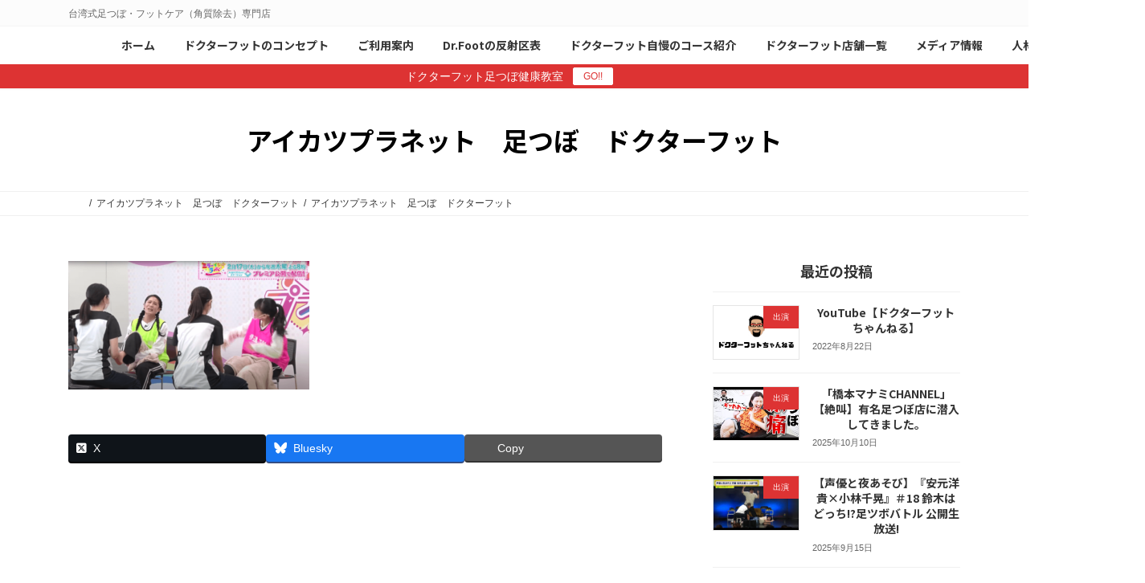

--- FILE ---
content_type: text/html; charset=UTF-8
request_url: https://dr-foot.co.jp/media/20220120-2/attachment/%E3%82%A2%E3%82%A4%E3%82%AB%E3%83%84%EF%BC%92-%E5%9C%A7%E7%B8%AE/
body_size: 129975
content:
<!DOCTYPE html>
<html dir="ltr" lang="ja" prefix="og: https://ogp.me/ns#">
<head>
<meta charset="utf-8">
<meta http-equiv="X-UA-Compatible" content="IE=edge">
<meta name="viewport" content="width=device-width, initial-scale=1">
<!-- Google tag (gtag.js) --><script async src="https://www.googletagmanager.com/gtag/js?id=G-00MH2ZKDEB"></script><script>window.dataLayer = window.dataLayer || [];function gtag(){dataLayer.push(arguments);}gtag('js', new Date());gtag('config', 'G-00MH2ZKDEB');gtag('config', 'UA-174266264-1');</script>
<title>アイカツプラネット 足つぼ ドクターフット | ドクターフット</title>

		<!-- All in One SEO 4.9.3 - aioseo.com -->
	<meta name="robots" content="max-image-preview:large" />
	<meta name="author" content="admin"/>
	<link rel="canonical" href="https://dr-foot.co.jp/media/20220120-2/attachment/%e3%82%a2%e3%82%a4%e3%82%ab%e3%83%84%ef%bc%92-%e5%9c%a7%e7%b8%ae/" />
	<meta name="generator" content="All in One SEO (AIOSEO) 4.9.3" />
		<meta property="og:locale" content="ja_JP" />
		<meta property="og:site_name" content="ドクターフット | 台湾式足つぼ・フットケア（角質除去）専門店" />
		<meta property="og:type" content="article" />
		<meta property="og:title" content="アイカツプラネット 足つぼ ドクターフット | ドクターフット" />
		<meta property="og:url" content="https://dr-foot.co.jp/media/20220120-2/attachment/%e3%82%a2%e3%82%a4%e3%82%ab%e3%83%84%ef%bc%92-%e5%9c%a7%e7%b8%ae/" />
		<meta property="article:published_time" content="2022-03-01T14:22:16+00:00" />
		<meta property="article:modified_time" content="2022-03-01T14:22:47+00:00" />
		<meta name="twitter:card" content="summary" />
		<meta name="twitter:title" content="アイカツプラネット 足つぼ ドクターフット | ドクターフット" />
		<script type="application/ld+json" class="aioseo-schema">
			{"@context":"https:\/\/schema.org","@graph":[{"@type":"BreadcrumbList","@id":"https:\/\/dr-foot.co.jp\/media\/20220120-2\/attachment\/%e3%82%a2%e3%82%a4%e3%82%ab%e3%83%84%ef%bc%92-%e5%9c%a7%e7%b8%ae\/#breadcrumblist","itemListElement":[{"@type":"ListItem","@id":"https:\/\/dr-foot.co.jp#listItem","position":1,"name":"Home","item":"https:\/\/dr-foot.co.jp","nextItem":{"@type":"ListItem","@id":"https:\/\/dr-foot.co.jp\/media\/20220120-2\/attachment\/%e3%82%a2%e3%82%a4%e3%82%ab%e3%83%84%ef%bc%92-%e5%9c%a7%e7%b8%ae\/#listItem","name":"\u30a2\u30a4\u30ab\u30c4\u30d7\u30e9\u30cd\u30c3\u30c8\u3000\u8db3\u3064\u307c\u3000\u30c9\u30af\u30bf\u30fc\u30d5\u30c3\u30c8"}},{"@type":"ListItem","@id":"https:\/\/dr-foot.co.jp\/media\/20220120-2\/attachment\/%e3%82%a2%e3%82%a4%e3%82%ab%e3%83%84%ef%bc%92-%e5%9c%a7%e7%b8%ae\/#listItem","position":2,"name":"\u30a2\u30a4\u30ab\u30c4\u30d7\u30e9\u30cd\u30c3\u30c8\u3000\u8db3\u3064\u307c\u3000\u30c9\u30af\u30bf\u30fc\u30d5\u30c3\u30c8","previousItem":{"@type":"ListItem","@id":"https:\/\/dr-foot.co.jp#listItem","name":"Home"}}]},{"@type":"ItemPage","@id":"https:\/\/dr-foot.co.jp\/media\/20220120-2\/attachment\/%e3%82%a2%e3%82%a4%e3%82%ab%e3%83%84%ef%bc%92-%e5%9c%a7%e7%b8%ae\/#itempage","url":"https:\/\/dr-foot.co.jp\/media\/20220120-2\/attachment\/%e3%82%a2%e3%82%a4%e3%82%ab%e3%83%84%ef%bc%92-%e5%9c%a7%e7%b8%ae\/","name":"\u30a2\u30a4\u30ab\u30c4\u30d7\u30e9\u30cd\u30c3\u30c8 \u8db3\u3064\u307c \u30c9\u30af\u30bf\u30fc\u30d5\u30c3\u30c8 | \u30c9\u30af\u30bf\u30fc\u30d5\u30c3\u30c8","inLanguage":"ja","isPartOf":{"@id":"https:\/\/dr-foot.co.jp\/#website"},"breadcrumb":{"@id":"https:\/\/dr-foot.co.jp\/media\/20220120-2\/attachment\/%e3%82%a2%e3%82%a4%e3%82%ab%e3%83%84%ef%bc%92-%e5%9c%a7%e7%b8%ae\/#breadcrumblist"},"author":{"@id":"https:\/\/dr-foot.co.jp\/author\/inchou_ei26uec1\/#author"},"creator":{"@id":"https:\/\/dr-foot.co.jp\/author\/inchou_ei26uec1\/#author"},"datePublished":"2022-03-01T23:22:16+09:00","dateModified":"2022-03-01T23:22:47+09:00"},{"@type":"Organization","@id":"https:\/\/dr-foot.co.jp\/#organization","name":"\u682a\u5f0f\u4f1a\u793e\u30c9\u30af\u30bf\u30fc\u30d5\u30c3\u30c8","description":"\u53f0\u6e7e\u5f0f\u8db3\u3064\u307c\u30fb\u30d5\u30c3\u30c8\u30b1\u30a2\uff08\u89d2\u8cea\u9664\u53bb\uff09\u5c02\u9580\u5e97","url":"https:\/\/dr-foot.co.jp\/","logo":{"@type":"ImageObject","url":"https:\/\/dr-foot.co.jp\/wp-content\/uploads\/2022\/03\/\u30a2\u30a4\u30ab\u30c4\uff12-\u5727\u7e2e.png","@id":"https:\/\/dr-foot.co.jp\/media\/20220120-2\/attachment\/%e3%82%a2%e3%82%a4%e3%82%ab%e3%83%84%ef%bc%92-%e5%9c%a7%e7%b8%ae\/#organizationLogo"},"image":{"@id":"https:\/\/dr-foot.co.jp\/media\/20220120-2\/attachment\/%e3%82%a2%e3%82%a4%e3%82%ab%e3%83%84%ef%bc%92-%e5%9c%a7%e7%b8%ae\/#organizationLogo"}},{"@type":"Person","@id":"https:\/\/dr-foot.co.jp\/author\/inchou_ei26uec1\/#author","url":"https:\/\/dr-foot.co.jp\/author\/inchou_ei26uec1\/","name":"admin","image":{"@type":"ImageObject","@id":"https:\/\/dr-foot.co.jp\/media\/20220120-2\/attachment\/%e3%82%a2%e3%82%a4%e3%82%ab%e3%83%84%ef%bc%92-%e5%9c%a7%e7%b8%ae\/#authorImage","url":"https:\/\/secure.gravatar.com\/avatar\/aa70b683f7e80b5e7bc70a7b4d9c4d059feec6123303bafd86362e1f83ebd01b?s=96&d=mm&r=g","width":96,"height":96,"caption":"admin"}},{"@type":"WebSite","@id":"https:\/\/dr-foot.co.jp\/#website","url":"https:\/\/dr-foot.co.jp\/","name":"\u30c9\u30af\u30bf\u30fc\u30d5\u30c3\u30c8","description":"\u53f0\u6e7e\u5f0f\u8db3\u3064\u307c\u30fb\u30d5\u30c3\u30c8\u30b1\u30a2\uff08\u89d2\u8cea\u9664\u53bb\uff09\u5c02\u9580\u5e97","inLanguage":"ja","publisher":{"@id":"https:\/\/dr-foot.co.jp\/#organization"}}]}
		</script>
		<!-- All in One SEO -->

<link rel="alternate" type="application/rss+xml" title="ドクターフット &raquo; フィード" href="https://dr-foot.co.jp/feed/" />
<link rel="alternate" title="oEmbed (JSON)" type="application/json+oembed" href="https://dr-foot.co.jp/wp-json/oembed/1.0/embed?url=https%3A%2F%2Fdr-foot.co.jp%2Fmedia%2F20220120-2%2Fattachment%2F%25e3%2582%25a2%25e3%2582%25a4%25e3%2582%25ab%25e3%2583%2584%25ef%25bc%2592-%25e5%259c%25a7%25e7%25b8%25ae%2F" />
<link rel="alternate" title="oEmbed (XML)" type="text/xml+oembed" href="https://dr-foot.co.jp/wp-json/oembed/1.0/embed?url=https%3A%2F%2Fdr-foot.co.jp%2Fmedia%2F20220120-2%2Fattachment%2F%25e3%2582%25a2%25e3%2582%25a4%25e3%2582%25ab%25e3%2583%2584%25ef%25bc%2592-%25e5%259c%25a7%25e7%25b8%25ae%2F&#038;format=xml" />
<meta name="description" content="" /><style id='wp-img-auto-sizes-contain-inline-css' type='text/css'>
img:is([sizes=auto i],[sizes^="auto," i]){contain-intrinsic-size:3000px 1500px}
/*# sourceURL=wp-img-auto-sizes-contain-inline-css */
</style>
<link rel='stylesheet' id='vkExUnit_common_style-css' href='https://dr-foot.co.jp/wp-content/plugins/vk-all-in-one-expansion-unit/assets/css/vkExUnit_style.css?ver=9.113.0.1' type='text/css' media='all' />
<style id='vkExUnit_common_style-inline-css' type='text/css'>
:root {--ver_page_top_button_url:url(https://dr-foot.co.jp/wp-content/plugins/vk-all-in-one-expansion-unit/assets/images/to-top-btn-icon.svg);}@font-face {font-weight: normal;font-style: normal;font-family: "vk_sns";src: url("https://dr-foot.co.jp/wp-content/plugins/vk-all-in-one-expansion-unit/inc/sns/icons/fonts/vk_sns.eot?-bq20cj");src: url("https://dr-foot.co.jp/wp-content/plugins/vk-all-in-one-expansion-unit/inc/sns/icons/fonts/vk_sns.eot?#iefix-bq20cj") format("embedded-opentype"),url("https://dr-foot.co.jp/wp-content/plugins/vk-all-in-one-expansion-unit/inc/sns/icons/fonts/vk_sns.woff?-bq20cj") format("woff"),url("https://dr-foot.co.jp/wp-content/plugins/vk-all-in-one-expansion-unit/inc/sns/icons/fonts/vk_sns.ttf?-bq20cj") format("truetype"),url("https://dr-foot.co.jp/wp-content/plugins/vk-all-in-one-expansion-unit/inc/sns/icons/fonts/vk_sns.svg?-bq20cj#vk_sns") format("svg");}
.veu_promotion-alert__content--text {border: 1px solid rgba(0,0,0,0.125);padding: 0.5em 1em;border-radius: var(--vk-size-radius);margin-bottom: var(--vk-margin-block-bottom);font-size: 0.875rem;}/* Alert Content部分に段落タグを入れた場合に最後の段落の余白を0にする */.veu_promotion-alert__content--text p:last-of-type{margin-bottom:0;margin-top: 0;}
/*# sourceURL=vkExUnit_common_style-inline-css */
</style>
<link rel='stylesheet' id='vk-header-top-css' href='https://dr-foot.co.jp/wp-content/plugins/lightning-g3-pro-unit/inc/header-top/package/css/header-top.css?ver=0.1.1' type='text/css' media='all' />
<style id='vk-header-top-inline-css' type='text/css'>
/* Header Top */.header-top{background-color:#fcfcfc;border-bottom: 1px solid #f5f5f5;}
/*# sourceURL=vk-header-top-inline-css */
</style>
<style id='wp-emoji-styles-inline-css' type='text/css'>

	img.wp-smiley, img.emoji {
		display: inline !important;
		border: none !important;
		box-shadow: none !important;
		height: 1em !important;
		width: 1em !important;
		margin: 0 0.07em !important;
		vertical-align: -0.1em !important;
		background: none !important;
		padding: 0 !important;
	}
/*# sourceURL=wp-emoji-styles-inline-css */
</style>
<style id='wp-block-library-inline-css' type='text/css'>
:root{--wp-block-synced-color:#7a00df;--wp-block-synced-color--rgb:122,0,223;--wp-bound-block-color:var(--wp-block-synced-color);--wp-editor-canvas-background:#ddd;--wp-admin-theme-color:#007cba;--wp-admin-theme-color--rgb:0,124,186;--wp-admin-theme-color-darker-10:#006ba1;--wp-admin-theme-color-darker-10--rgb:0,107,160.5;--wp-admin-theme-color-darker-20:#005a87;--wp-admin-theme-color-darker-20--rgb:0,90,135;--wp-admin-border-width-focus:2px}@media (min-resolution:192dpi){:root{--wp-admin-border-width-focus:1.5px}}.wp-element-button{cursor:pointer}:root .has-very-light-gray-background-color{background-color:#eee}:root .has-very-dark-gray-background-color{background-color:#313131}:root .has-very-light-gray-color{color:#eee}:root .has-very-dark-gray-color{color:#313131}:root .has-vivid-green-cyan-to-vivid-cyan-blue-gradient-background{background:linear-gradient(135deg,#00d084,#0693e3)}:root .has-purple-crush-gradient-background{background:linear-gradient(135deg,#34e2e4,#4721fb 50%,#ab1dfe)}:root .has-hazy-dawn-gradient-background{background:linear-gradient(135deg,#faaca8,#dad0ec)}:root .has-subdued-olive-gradient-background{background:linear-gradient(135deg,#fafae1,#67a671)}:root .has-atomic-cream-gradient-background{background:linear-gradient(135deg,#fdd79a,#004a59)}:root .has-nightshade-gradient-background{background:linear-gradient(135deg,#330968,#31cdcf)}:root .has-midnight-gradient-background{background:linear-gradient(135deg,#020381,#2874fc)}:root{--wp--preset--font-size--normal:16px;--wp--preset--font-size--huge:42px}.has-regular-font-size{font-size:1em}.has-larger-font-size{font-size:2.625em}.has-normal-font-size{font-size:var(--wp--preset--font-size--normal)}.has-huge-font-size{font-size:var(--wp--preset--font-size--huge)}.has-text-align-center{text-align:center}.has-text-align-left{text-align:left}.has-text-align-right{text-align:right}.has-fit-text{white-space:nowrap!important}#end-resizable-editor-section{display:none}.aligncenter{clear:both}.items-justified-left{justify-content:flex-start}.items-justified-center{justify-content:center}.items-justified-right{justify-content:flex-end}.items-justified-space-between{justify-content:space-between}.screen-reader-text{border:0;clip-path:inset(50%);height:1px;margin:-1px;overflow:hidden;padding:0;position:absolute;width:1px;word-wrap:normal!important}.screen-reader-text:focus{background-color:#ddd;clip-path:none;color:#444;display:block;font-size:1em;height:auto;left:5px;line-height:normal;padding:15px 23px 14px;text-decoration:none;top:5px;width:auto;z-index:100000}html :where(.has-border-color){border-style:solid}html :where([style*=border-top-color]){border-top-style:solid}html :where([style*=border-right-color]){border-right-style:solid}html :where([style*=border-bottom-color]){border-bottom-style:solid}html :where([style*=border-left-color]){border-left-style:solid}html :where([style*=border-width]){border-style:solid}html :where([style*=border-top-width]){border-top-style:solid}html :where([style*=border-right-width]){border-right-style:solid}html :where([style*=border-bottom-width]){border-bottom-style:solid}html :where([style*=border-left-width]){border-left-style:solid}html :where(img[class*=wp-image-]){height:auto;max-width:100%}:where(figure){margin:0 0 1em}html :where(.is-position-sticky){--wp-admin--admin-bar--position-offset:var(--wp-admin--admin-bar--height,0px)}@media screen and (max-width:600px){html :where(.is-position-sticky){--wp-admin--admin-bar--position-offset:0px}}
.vk-cols--reverse{flex-direction:row-reverse}.vk-cols--hasbtn{margin-bottom:0}.vk-cols--hasbtn>.row>.vk_gridColumn_item,.vk-cols--hasbtn>.wp-block-column{position:relative;padding-bottom:3em}.vk-cols--hasbtn>.row>.vk_gridColumn_item>.wp-block-buttons,.vk-cols--hasbtn>.row>.vk_gridColumn_item>.vk_button,.vk-cols--hasbtn>.wp-block-column>.wp-block-buttons,.vk-cols--hasbtn>.wp-block-column>.vk_button{position:absolute;bottom:0;width:100%}.vk-cols--fit.wp-block-columns{gap:0}.vk-cols--fit.wp-block-columns,.vk-cols--fit.wp-block-columns:not(.is-not-stacked-on-mobile){margin-top:0;margin-bottom:0;justify-content:space-between}.vk-cols--fit.wp-block-columns>.wp-block-column *:last-child,.vk-cols--fit.wp-block-columns:not(.is-not-stacked-on-mobile)>.wp-block-column *:last-child{margin-bottom:0}.vk-cols--fit.wp-block-columns>.wp-block-column>.wp-block-cover,.vk-cols--fit.wp-block-columns:not(.is-not-stacked-on-mobile)>.wp-block-column>.wp-block-cover{margin-top:0}.vk-cols--fit.wp-block-columns.has-background,.vk-cols--fit.wp-block-columns:not(.is-not-stacked-on-mobile).has-background{padding:0}@media(max-width: 599px){.vk-cols--fit.wp-block-columns:not(.has-background)>.wp-block-column:not(.has-background),.vk-cols--fit.wp-block-columns:not(.is-not-stacked-on-mobile):not(.has-background)>.wp-block-column:not(.has-background){padding-left:0 !important;padding-right:0 !important}}@media(min-width: 782px){.vk-cols--fit.wp-block-columns .block-editor-block-list__block.wp-block-column:not(:first-child),.vk-cols--fit.wp-block-columns>.wp-block-column:not(:first-child),.vk-cols--fit.wp-block-columns:not(.is-not-stacked-on-mobile) .block-editor-block-list__block.wp-block-column:not(:first-child),.vk-cols--fit.wp-block-columns:not(.is-not-stacked-on-mobile)>.wp-block-column:not(:first-child){margin-left:0}}@media(min-width: 600px)and (max-width: 781px){.vk-cols--fit.wp-block-columns .wp-block-column:nth-child(2n),.vk-cols--fit.wp-block-columns:not(.is-not-stacked-on-mobile) .wp-block-column:nth-child(2n){margin-left:0}.vk-cols--fit.wp-block-columns .wp-block-column:not(:only-child),.vk-cols--fit.wp-block-columns:not(.is-not-stacked-on-mobile) .wp-block-column:not(:only-child){flex-basis:50% !important}}.vk-cols--fit--gap1.wp-block-columns{gap:1px}@media(min-width: 600px)and (max-width: 781px){.vk-cols--fit--gap1.wp-block-columns .wp-block-column:not(:only-child){flex-basis:calc(50% - 1px) !important}}.vk-cols--fit.vk-cols--grid>.block-editor-block-list__block,.vk-cols--fit.vk-cols--grid>.wp-block-column,.vk-cols--fit.vk-cols--grid:not(.is-not-stacked-on-mobile)>.block-editor-block-list__block,.vk-cols--fit.vk-cols--grid:not(.is-not-stacked-on-mobile)>.wp-block-column{flex-basis:50%;box-sizing:border-box}@media(max-width: 599px){.vk-cols--fit.vk-cols--grid.vk-cols--grid--alignfull>.wp-block-column:nth-child(2)>.wp-block-cover,.vk-cols--fit.vk-cols--grid.vk-cols--grid--alignfull>.wp-block-column:nth-child(2)>.vk_outer,.vk-cols--fit.vk-cols--grid:not(.is-not-stacked-on-mobile).vk-cols--grid--alignfull>.wp-block-column:nth-child(2)>.wp-block-cover,.vk-cols--fit.vk-cols--grid:not(.is-not-stacked-on-mobile).vk-cols--grid--alignfull>.wp-block-column:nth-child(2)>.vk_outer{width:100vw;margin-right:calc((100% - 100vw)/2);margin-left:calc((100% - 100vw)/2)}}@media(min-width: 600px){.vk-cols--fit.vk-cols--grid.vk-cols--grid--alignfull>.wp-block-column:nth-child(2)>.wp-block-cover,.vk-cols--fit.vk-cols--grid.vk-cols--grid--alignfull>.wp-block-column:nth-child(2)>.vk_outer,.vk-cols--fit.vk-cols--grid:not(.is-not-stacked-on-mobile).vk-cols--grid--alignfull>.wp-block-column:nth-child(2)>.wp-block-cover,.vk-cols--fit.vk-cols--grid:not(.is-not-stacked-on-mobile).vk-cols--grid--alignfull>.wp-block-column:nth-child(2)>.vk_outer{margin-right:calc(100% - 50vw);width:50vw}}@media(min-width: 600px){.vk-cols--fit.vk-cols--grid.vk-cols--grid--alignfull.vk-cols--reverse>.wp-block-column,.vk-cols--fit.vk-cols--grid:not(.is-not-stacked-on-mobile).vk-cols--grid--alignfull.vk-cols--reverse>.wp-block-column{margin-left:0;margin-right:0}.vk-cols--fit.vk-cols--grid.vk-cols--grid--alignfull.vk-cols--reverse>.wp-block-column:nth-child(2)>.wp-block-cover,.vk-cols--fit.vk-cols--grid.vk-cols--grid--alignfull.vk-cols--reverse>.wp-block-column:nth-child(2)>.vk_outer,.vk-cols--fit.vk-cols--grid:not(.is-not-stacked-on-mobile).vk-cols--grid--alignfull.vk-cols--reverse>.wp-block-column:nth-child(2)>.wp-block-cover,.vk-cols--fit.vk-cols--grid:not(.is-not-stacked-on-mobile).vk-cols--grid--alignfull.vk-cols--reverse>.wp-block-column:nth-child(2)>.vk_outer{margin-left:calc(100% - 50vw)}}.vk-cols--menu h2,.vk-cols--menu h3,.vk-cols--menu h4,.vk-cols--menu h5{margin-bottom:.2em;text-shadow:#000 0 0 10px}.vk-cols--menu h2:first-child,.vk-cols--menu h3:first-child,.vk-cols--menu h4:first-child,.vk-cols--menu h5:first-child{margin-top:0}.vk-cols--menu p{margin-bottom:1rem;text-shadow:#000 0 0 10px}.vk-cols--menu .wp-block-cover__inner-container:last-child{margin-bottom:0}.vk-cols--fitbnrs .wp-block-column .wp-block-cover:hover img{filter:unset}.vk-cols--fitbnrs .wp-block-column .wp-block-cover:hover{background-color:unset}.vk-cols--fitbnrs .wp-block-column .wp-block-cover:hover .wp-block-cover__image-background{filter:unset !important}.vk-cols--fitbnrs .wp-block-cover .wp-block-cover__inner-container{position:absolute;height:100%;width:100%}.vk-cols--fitbnrs .vk_button{height:100%;margin:0}.vk-cols--fitbnrs .vk_button .vk_button_btn,.vk-cols--fitbnrs .vk_button .btn{height:100%;width:100%;border:none;box-shadow:none;background-color:unset !important;transition:unset}.vk-cols--fitbnrs .vk_button .vk_button_btn:hover,.vk-cols--fitbnrs .vk_button .btn:hover{transition:unset}.vk-cols--fitbnrs .vk_button .vk_button_btn:after,.vk-cols--fitbnrs .vk_button .btn:after{border:none}.vk-cols--fitbnrs .vk_button .vk_button_link_txt{width:100%;position:absolute;top:50%;left:50%;transform:translateY(-50%) translateX(-50%);font-size:2rem;text-shadow:#000 0 0 10px}.vk-cols--fitbnrs .vk_button .vk_button_link_subCaption{width:100%;position:absolute;top:calc(50% + 2.2em);left:50%;transform:translateY(-50%) translateX(-50%);text-shadow:#000 0 0 10px}@media(min-width: 992px){.vk-cols--media.wp-block-columns{gap:3rem}}.vk-fit-map figure{margin-bottom:0}.vk-fit-map iframe{position:relative;margin-bottom:0;display:block;max-height:400px;width:100vw}.vk-fit-map:is(.alignfull,.alignwide) div{max-width:100%}.vk-table--th--width25 :where(tr>*:first-child){width:25%}.vk-table--th--width30 :where(tr>*:first-child){width:30%}.vk-table--th--width35 :where(tr>*:first-child){width:35%}.vk-table--th--width40 :where(tr>*:first-child){width:40%}.vk-table--th--bg-bright :where(tr>*:first-child){background-color:var(--wp--preset--color--bg-secondary, rgba(0, 0, 0, 0.05))}@media(max-width: 599px){.vk-table--mobile-block :is(th,td){width:100%;display:block}.vk-table--mobile-block.wp-block-table table :is(th,td){border-top:none}}.vk-table--width--th25 :where(tr>*:first-child){width:25%}.vk-table--width--th30 :where(tr>*:first-child){width:30%}.vk-table--width--th35 :where(tr>*:first-child){width:35%}.vk-table--width--th40 :where(tr>*:first-child){width:40%}.no-margin{margin:0}@media(max-width: 599px){.wp-block-image.vk-aligncenter--mobile>.alignright{float:none;margin-left:auto;margin-right:auto}.vk-no-padding-horizontal--mobile{padding-left:0 !important;padding-right:0 !important}}
/* VK Color Palettes */:root{ --wp--preset--color--vk-color-primary:#fcb900}/* --vk-color-primary is deprecated. */:root{ --vk-color-primary: var(--wp--preset--color--vk-color-primary);}:root{ --wp--preset--color--vk-color-primary-dark:#ca9400}/* --vk-color-primary-dark is deprecated. */:root{ --vk-color-primary-dark: var(--wp--preset--color--vk-color-primary-dark);}:root{ --wp--preset--color--vk-color-primary-vivid:#ffcc00}/* --vk-color-primary-vivid is deprecated. */:root{ --vk-color-primary-vivid: var(--wp--preset--color--vk-color-primary-vivid);}:root{ --wp--preset--color--vk-color-custom-1:#3c4043}/* --vk-color-custom-1 is deprecated. */:root{ --vk-color-custom-1: var(--wp--preset--color--vk-color-custom-1);}:root{ --wp--preset--color--vk-color-custom-2:#1a0dab}/* --vk-color-custom-2 is deprecated. */:root{ --vk-color-custom-2: var(--wp--preset--color--vk-color-custom-2);}

/*# sourceURL=wp-block-library-inline-css */
</style><style id='wp-block-heading-inline-css' type='text/css'>
h1:where(.wp-block-heading).has-background,h2:where(.wp-block-heading).has-background,h3:where(.wp-block-heading).has-background,h4:where(.wp-block-heading).has-background,h5:where(.wp-block-heading).has-background,h6:where(.wp-block-heading).has-background{padding:1.25em 2.375em}h1.has-text-align-left[style*=writing-mode]:where([style*=vertical-lr]),h1.has-text-align-right[style*=writing-mode]:where([style*=vertical-rl]),h2.has-text-align-left[style*=writing-mode]:where([style*=vertical-lr]),h2.has-text-align-right[style*=writing-mode]:where([style*=vertical-rl]),h3.has-text-align-left[style*=writing-mode]:where([style*=vertical-lr]),h3.has-text-align-right[style*=writing-mode]:where([style*=vertical-rl]),h4.has-text-align-left[style*=writing-mode]:where([style*=vertical-lr]),h4.has-text-align-right[style*=writing-mode]:where([style*=vertical-rl]),h5.has-text-align-left[style*=writing-mode]:where([style*=vertical-lr]),h5.has-text-align-right[style*=writing-mode]:where([style*=vertical-rl]),h6.has-text-align-left[style*=writing-mode]:where([style*=vertical-lr]),h6.has-text-align-right[style*=writing-mode]:where([style*=vertical-rl]){rotate:180deg}
/*# sourceURL=https://dr-foot.co.jp/wp-includes/blocks/heading/style.min.css */
</style>
<style id='wp-block-image-inline-css' type='text/css'>
.wp-block-image>a,.wp-block-image>figure>a{display:inline-block}.wp-block-image img{box-sizing:border-box;height:auto;max-width:100%;vertical-align:bottom}@media not (prefers-reduced-motion){.wp-block-image img.hide{visibility:hidden}.wp-block-image img.show{animation:show-content-image .4s}}.wp-block-image[style*=border-radius] img,.wp-block-image[style*=border-radius]>a{border-radius:inherit}.wp-block-image.has-custom-border img{box-sizing:border-box}.wp-block-image.aligncenter{text-align:center}.wp-block-image.alignfull>a,.wp-block-image.alignwide>a{width:100%}.wp-block-image.alignfull img,.wp-block-image.alignwide img{height:auto;width:100%}.wp-block-image .aligncenter,.wp-block-image .alignleft,.wp-block-image .alignright,.wp-block-image.aligncenter,.wp-block-image.alignleft,.wp-block-image.alignright{display:table}.wp-block-image .aligncenter>figcaption,.wp-block-image .alignleft>figcaption,.wp-block-image .alignright>figcaption,.wp-block-image.aligncenter>figcaption,.wp-block-image.alignleft>figcaption,.wp-block-image.alignright>figcaption{caption-side:bottom;display:table-caption}.wp-block-image .alignleft{float:left;margin:.5em 1em .5em 0}.wp-block-image .alignright{float:right;margin:.5em 0 .5em 1em}.wp-block-image .aligncenter{margin-left:auto;margin-right:auto}.wp-block-image :where(figcaption){margin-bottom:1em;margin-top:.5em}.wp-block-image.is-style-circle-mask img{border-radius:9999px}@supports ((-webkit-mask-image:none) or (mask-image:none)) or (-webkit-mask-image:none){.wp-block-image.is-style-circle-mask img{border-radius:0;-webkit-mask-image:url('data:image/svg+xml;utf8,<svg viewBox="0 0 100 100" xmlns="http://www.w3.org/2000/svg"><circle cx="50" cy="50" r="50"/></svg>');mask-image:url('data:image/svg+xml;utf8,<svg viewBox="0 0 100 100" xmlns="http://www.w3.org/2000/svg"><circle cx="50" cy="50" r="50"/></svg>');mask-mode:alpha;-webkit-mask-position:center;mask-position:center;-webkit-mask-repeat:no-repeat;mask-repeat:no-repeat;-webkit-mask-size:contain;mask-size:contain}}:root :where(.wp-block-image.is-style-rounded img,.wp-block-image .is-style-rounded img){border-radius:9999px}.wp-block-image figure{margin:0}.wp-lightbox-container{display:flex;flex-direction:column;position:relative}.wp-lightbox-container img{cursor:zoom-in}.wp-lightbox-container img:hover+button{opacity:1}.wp-lightbox-container button{align-items:center;backdrop-filter:blur(16px) saturate(180%);background-color:#5a5a5a40;border:none;border-radius:4px;cursor:zoom-in;display:flex;height:20px;justify-content:center;opacity:0;padding:0;position:absolute;right:16px;text-align:center;top:16px;width:20px;z-index:100}@media not (prefers-reduced-motion){.wp-lightbox-container button{transition:opacity .2s ease}}.wp-lightbox-container button:focus-visible{outline:3px auto #5a5a5a40;outline:3px auto -webkit-focus-ring-color;outline-offset:3px}.wp-lightbox-container button:hover{cursor:pointer;opacity:1}.wp-lightbox-container button:focus{opacity:1}.wp-lightbox-container button:focus,.wp-lightbox-container button:hover,.wp-lightbox-container button:not(:hover):not(:active):not(.has-background){background-color:#5a5a5a40;border:none}.wp-lightbox-overlay{box-sizing:border-box;cursor:zoom-out;height:100vh;left:0;overflow:hidden;position:fixed;top:0;visibility:hidden;width:100%;z-index:100000}.wp-lightbox-overlay .close-button{align-items:center;cursor:pointer;display:flex;justify-content:center;min-height:40px;min-width:40px;padding:0;position:absolute;right:calc(env(safe-area-inset-right) + 16px);top:calc(env(safe-area-inset-top) + 16px);z-index:5000000}.wp-lightbox-overlay .close-button:focus,.wp-lightbox-overlay .close-button:hover,.wp-lightbox-overlay .close-button:not(:hover):not(:active):not(.has-background){background:none;border:none}.wp-lightbox-overlay .lightbox-image-container{height:var(--wp--lightbox-container-height);left:50%;overflow:hidden;position:absolute;top:50%;transform:translate(-50%,-50%);transform-origin:top left;width:var(--wp--lightbox-container-width);z-index:9999999999}.wp-lightbox-overlay .wp-block-image{align-items:center;box-sizing:border-box;display:flex;height:100%;justify-content:center;margin:0;position:relative;transform-origin:0 0;width:100%;z-index:3000000}.wp-lightbox-overlay .wp-block-image img{height:var(--wp--lightbox-image-height);min-height:var(--wp--lightbox-image-height);min-width:var(--wp--lightbox-image-width);width:var(--wp--lightbox-image-width)}.wp-lightbox-overlay .wp-block-image figcaption{display:none}.wp-lightbox-overlay button{background:none;border:none}.wp-lightbox-overlay .scrim{background-color:#fff;height:100%;opacity:.9;position:absolute;width:100%;z-index:2000000}.wp-lightbox-overlay.active{visibility:visible}@media not (prefers-reduced-motion){.wp-lightbox-overlay.active{animation:turn-on-visibility .25s both}.wp-lightbox-overlay.active img{animation:turn-on-visibility .35s both}.wp-lightbox-overlay.show-closing-animation:not(.active){animation:turn-off-visibility .35s both}.wp-lightbox-overlay.show-closing-animation:not(.active) img{animation:turn-off-visibility .25s both}.wp-lightbox-overlay.zoom.active{animation:none;opacity:1;visibility:visible}.wp-lightbox-overlay.zoom.active .lightbox-image-container{animation:lightbox-zoom-in .4s}.wp-lightbox-overlay.zoom.active .lightbox-image-container img{animation:none}.wp-lightbox-overlay.zoom.active .scrim{animation:turn-on-visibility .4s forwards}.wp-lightbox-overlay.zoom.show-closing-animation:not(.active){animation:none}.wp-lightbox-overlay.zoom.show-closing-animation:not(.active) .lightbox-image-container{animation:lightbox-zoom-out .4s}.wp-lightbox-overlay.zoom.show-closing-animation:not(.active) .lightbox-image-container img{animation:none}.wp-lightbox-overlay.zoom.show-closing-animation:not(.active) .scrim{animation:turn-off-visibility .4s forwards}}@keyframes show-content-image{0%{visibility:hidden}99%{visibility:hidden}to{visibility:visible}}@keyframes turn-on-visibility{0%{opacity:0}to{opacity:1}}@keyframes turn-off-visibility{0%{opacity:1;visibility:visible}99%{opacity:0;visibility:visible}to{opacity:0;visibility:hidden}}@keyframes lightbox-zoom-in{0%{transform:translate(calc((-100vw + var(--wp--lightbox-scrollbar-width))/2 + var(--wp--lightbox-initial-left-position)),calc(-50vh + var(--wp--lightbox-initial-top-position))) scale(var(--wp--lightbox-scale))}to{transform:translate(-50%,-50%) scale(1)}}@keyframes lightbox-zoom-out{0%{transform:translate(-50%,-50%) scale(1);visibility:visible}99%{visibility:visible}to{transform:translate(calc((-100vw + var(--wp--lightbox-scrollbar-width))/2 + var(--wp--lightbox-initial-left-position)),calc(-50vh + var(--wp--lightbox-initial-top-position))) scale(var(--wp--lightbox-scale));visibility:hidden}}
/*# sourceURL=https://dr-foot.co.jp/wp-includes/blocks/image/style.min.css */
</style>
<style id='wp-block-search-inline-css' type='text/css'>
.wp-block-search__button{margin-left:10px;word-break:normal}.wp-block-search__button.has-icon{line-height:0}.wp-block-search__button svg{height:1.25em;min-height:24px;min-width:24px;width:1.25em;fill:currentColor;vertical-align:text-bottom}:where(.wp-block-search__button){border:1px solid #ccc;padding:6px 10px}.wp-block-search__inside-wrapper{display:flex;flex:auto;flex-wrap:nowrap;max-width:100%}.wp-block-search__label{width:100%}.wp-block-search.wp-block-search__button-only .wp-block-search__button{box-sizing:border-box;display:flex;flex-shrink:0;justify-content:center;margin-left:0;max-width:100%}.wp-block-search.wp-block-search__button-only .wp-block-search__inside-wrapper{min-width:0!important;transition-property:width}.wp-block-search.wp-block-search__button-only .wp-block-search__input{flex-basis:100%;transition-duration:.3s}.wp-block-search.wp-block-search__button-only.wp-block-search__searchfield-hidden,.wp-block-search.wp-block-search__button-only.wp-block-search__searchfield-hidden .wp-block-search__inside-wrapper{overflow:hidden}.wp-block-search.wp-block-search__button-only.wp-block-search__searchfield-hidden .wp-block-search__input{border-left-width:0!important;border-right-width:0!important;flex-basis:0;flex-grow:0;margin:0;min-width:0!important;padding-left:0!important;padding-right:0!important;width:0!important}:where(.wp-block-search__input){appearance:none;border:1px solid #949494;flex-grow:1;font-family:inherit;font-size:inherit;font-style:inherit;font-weight:inherit;letter-spacing:inherit;line-height:inherit;margin-left:0;margin-right:0;min-width:3rem;padding:8px;text-decoration:unset!important;text-transform:inherit}:where(.wp-block-search__button-inside .wp-block-search__inside-wrapper){background-color:#fff;border:1px solid #949494;box-sizing:border-box;padding:4px}:where(.wp-block-search__button-inside .wp-block-search__inside-wrapper) .wp-block-search__input{border:none;border-radius:0;padding:0 4px}:where(.wp-block-search__button-inside .wp-block-search__inside-wrapper) .wp-block-search__input:focus{outline:none}:where(.wp-block-search__button-inside .wp-block-search__inside-wrapper) :where(.wp-block-search__button){padding:4px 8px}.wp-block-search.aligncenter .wp-block-search__inside-wrapper{margin:auto}.wp-block[data-align=right] .wp-block-search.wp-block-search__button-only .wp-block-search__inside-wrapper{float:right}
/*# sourceURL=https://dr-foot.co.jp/wp-includes/blocks/search/style.min.css */
</style>
<style id='wp-block-social-links-inline-css' type='text/css'>
.wp-block-social-links{background:none;box-sizing:border-box;margin-left:0;padding-left:0;padding-right:0;text-indent:0}.wp-block-social-links .wp-social-link a,.wp-block-social-links .wp-social-link a:hover{border-bottom:0;box-shadow:none;text-decoration:none}.wp-block-social-links .wp-social-link svg{height:1em;width:1em}.wp-block-social-links .wp-social-link span:not(.screen-reader-text){font-size:.65em;margin-left:.5em;margin-right:.5em}.wp-block-social-links.has-small-icon-size{font-size:16px}.wp-block-social-links,.wp-block-social-links.has-normal-icon-size{font-size:24px}.wp-block-social-links.has-large-icon-size{font-size:36px}.wp-block-social-links.has-huge-icon-size{font-size:48px}.wp-block-social-links.aligncenter{display:flex;justify-content:center}.wp-block-social-links.alignright{justify-content:flex-end}.wp-block-social-link{border-radius:9999px;display:block}@media not (prefers-reduced-motion){.wp-block-social-link{transition:transform .1s ease}}.wp-block-social-link{height:auto}.wp-block-social-link a{align-items:center;display:flex;line-height:0}.wp-block-social-link:hover{transform:scale(1.1)}.wp-block-social-links .wp-block-social-link.wp-social-link{display:inline-block;margin:0;padding:0}.wp-block-social-links .wp-block-social-link.wp-social-link .wp-block-social-link-anchor,.wp-block-social-links .wp-block-social-link.wp-social-link .wp-block-social-link-anchor svg,.wp-block-social-links .wp-block-social-link.wp-social-link .wp-block-social-link-anchor:active,.wp-block-social-links .wp-block-social-link.wp-social-link .wp-block-social-link-anchor:hover,.wp-block-social-links .wp-block-social-link.wp-social-link .wp-block-social-link-anchor:visited{color:currentColor;fill:currentColor}:where(.wp-block-social-links:not(.is-style-logos-only)) .wp-social-link{background-color:#f0f0f0;color:#444}:where(.wp-block-social-links:not(.is-style-logos-only)) .wp-social-link-amazon{background-color:#f90;color:#fff}:where(.wp-block-social-links:not(.is-style-logos-only)) .wp-social-link-bandcamp{background-color:#1ea0c3;color:#fff}:where(.wp-block-social-links:not(.is-style-logos-only)) .wp-social-link-behance{background-color:#0757fe;color:#fff}:where(.wp-block-social-links:not(.is-style-logos-only)) .wp-social-link-bluesky{background-color:#0a7aff;color:#fff}:where(.wp-block-social-links:not(.is-style-logos-only)) .wp-social-link-codepen{background-color:#1e1f26;color:#fff}:where(.wp-block-social-links:not(.is-style-logos-only)) .wp-social-link-deviantart{background-color:#02e49b;color:#fff}:where(.wp-block-social-links:not(.is-style-logos-only)) .wp-social-link-discord{background-color:#5865f2;color:#fff}:where(.wp-block-social-links:not(.is-style-logos-only)) .wp-social-link-dribbble{background-color:#e94c89;color:#fff}:where(.wp-block-social-links:not(.is-style-logos-only)) .wp-social-link-dropbox{background-color:#4280ff;color:#fff}:where(.wp-block-social-links:not(.is-style-logos-only)) .wp-social-link-etsy{background-color:#f45800;color:#fff}:where(.wp-block-social-links:not(.is-style-logos-only)) .wp-social-link-facebook{background-color:#0866ff;color:#fff}:where(.wp-block-social-links:not(.is-style-logos-only)) .wp-social-link-fivehundredpx{background-color:#000;color:#fff}:where(.wp-block-social-links:not(.is-style-logos-only)) .wp-social-link-flickr{background-color:#0461dd;color:#fff}:where(.wp-block-social-links:not(.is-style-logos-only)) .wp-social-link-foursquare{background-color:#e65678;color:#fff}:where(.wp-block-social-links:not(.is-style-logos-only)) .wp-social-link-github{background-color:#24292d;color:#fff}:where(.wp-block-social-links:not(.is-style-logos-only)) .wp-social-link-goodreads{background-color:#eceadd;color:#382110}:where(.wp-block-social-links:not(.is-style-logos-only)) .wp-social-link-google{background-color:#ea4434;color:#fff}:where(.wp-block-social-links:not(.is-style-logos-only)) .wp-social-link-gravatar{background-color:#1d4fc4;color:#fff}:where(.wp-block-social-links:not(.is-style-logos-only)) .wp-social-link-instagram{background-color:#f00075;color:#fff}:where(.wp-block-social-links:not(.is-style-logos-only)) .wp-social-link-lastfm{background-color:#e21b24;color:#fff}:where(.wp-block-social-links:not(.is-style-logos-only)) .wp-social-link-linkedin{background-color:#0d66c2;color:#fff}:where(.wp-block-social-links:not(.is-style-logos-only)) .wp-social-link-mastodon{background-color:#3288d4;color:#fff}:where(.wp-block-social-links:not(.is-style-logos-only)) .wp-social-link-medium{background-color:#000;color:#fff}:where(.wp-block-social-links:not(.is-style-logos-only)) .wp-social-link-meetup{background-color:#f6405f;color:#fff}:where(.wp-block-social-links:not(.is-style-logos-only)) .wp-social-link-patreon{background-color:#000;color:#fff}:where(.wp-block-social-links:not(.is-style-logos-only)) .wp-social-link-pinterest{background-color:#e60122;color:#fff}:where(.wp-block-social-links:not(.is-style-logos-only)) .wp-social-link-pocket{background-color:#ef4155;color:#fff}:where(.wp-block-social-links:not(.is-style-logos-only)) .wp-social-link-reddit{background-color:#ff4500;color:#fff}:where(.wp-block-social-links:not(.is-style-logos-only)) .wp-social-link-skype{background-color:#0478d7;color:#fff}:where(.wp-block-social-links:not(.is-style-logos-only)) .wp-social-link-snapchat{background-color:#fefc00;color:#fff;stroke:#000}:where(.wp-block-social-links:not(.is-style-logos-only)) .wp-social-link-soundcloud{background-color:#ff5600;color:#fff}:where(.wp-block-social-links:not(.is-style-logos-only)) .wp-social-link-spotify{background-color:#1bd760;color:#fff}:where(.wp-block-social-links:not(.is-style-logos-only)) .wp-social-link-telegram{background-color:#2aabee;color:#fff}:where(.wp-block-social-links:not(.is-style-logos-only)) .wp-social-link-threads{background-color:#000;color:#fff}:where(.wp-block-social-links:not(.is-style-logos-only)) .wp-social-link-tiktok{background-color:#000;color:#fff}:where(.wp-block-social-links:not(.is-style-logos-only)) .wp-social-link-tumblr{background-color:#011835;color:#fff}:where(.wp-block-social-links:not(.is-style-logos-only)) .wp-social-link-twitch{background-color:#6440a4;color:#fff}:where(.wp-block-social-links:not(.is-style-logos-only)) .wp-social-link-twitter{background-color:#1da1f2;color:#fff}:where(.wp-block-social-links:not(.is-style-logos-only)) .wp-social-link-vimeo{background-color:#1eb7ea;color:#fff}:where(.wp-block-social-links:not(.is-style-logos-only)) .wp-social-link-vk{background-color:#4680c2;color:#fff}:where(.wp-block-social-links:not(.is-style-logos-only)) .wp-social-link-wordpress{background-color:#3499cd;color:#fff}:where(.wp-block-social-links:not(.is-style-logos-only)) .wp-social-link-whatsapp{background-color:#25d366;color:#fff}:where(.wp-block-social-links:not(.is-style-logos-only)) .wp-social-link-x{background-color:#000;color:#fff}:where(.wp-block-social-links:not(.is-style-logos-only)) .wp-social-link-yelp{background-color:#d32422;color:#fff}:where(.wp-block-social-links:not(.is-style-logos-only)) .wp-social-link-youtube{background-color:red;color:#fff}:where(.wp-block-social-links.is-style-logos-only) .wp-social-link{background:none}:where(.wp-block-social-links.is-style-logos-only) .wp-social-link svg{height:1.25em;width:1.25em}:where(.wp-block-social-links.is-style-logos-only) .wp-social-link-amazon{color:#f90}:where(.wp-block-social-links.is-style-logos-only) .wp-social-link-bandcamp{color:#1ea0c3}:where(.wp-block-social-links.is-style-logos-only) .wp-social-link-behance{color:#0757fe}:where(.wp-block-social-links.is-style-logos-only) .wp-social-link-bluesky{color:#0a7aff}:where(.wp-block-social-links.is-style-logos-only) .wp-social-link-codepen{color:#1e1f26}:where(.wp-block-social-links.is-style-logos-only) .wp-social-link-deviantart{color:#02e49b}:where(.wp-block-social-links.is-style-logos-only) .wp-social-link-discord{color:#5865f2}:where(.wp-block-social-links.is-style-logos-only) .wp-social-link-dribbble{color:#e94c89}:where(.wp-block-social-links.is-style-logos-only) .wp-social-link-dropbox{color:#4280ff}:where(.wp-block-social-links.is-style-logos-only) .wp-social-link-etsy{color:#f45800}:where(.wp-block-social-links.is-style-logos-only) .wp-social-link-facebook{color:#0866ff}:where(.wp-block-social-links.is-style-logos-only) .wp-social-link-fivehundredpx{color:#000}:where(.wp-block-social-links.is-style-logos-only) .wp-social-link-flickr{color:#0461dd}:where(.wp-block-social-links.is-style-logos-only) .wp-social-link-foursquare{color:#e65678}:where(.wp-block-social-links.is-style-logos-only) .wp-social-link-github{color:#24292d}:where(.wp-block-social-links.is-style-logos-only) .wp-social-link-goodreads{color:#382110}:where(.wp-block-social-links.is-style-logos-only) .wp-social-link-google{color:#ea4434}:where(.wp-block-social-links.is-style-logos-only) .wp-social-link-gravatar{color:#1d4fc4}:where(.wp-block-social-links.is-style-logos-only) .wp-social-link-instagram{color:#f00075}:where(.wp-block-social-links.is-style-logos-only) .wp-social-link-lastfm{color:#e21b24}:where(.wp-block-social-links.is-style-logos-only) .wp-social-link-linkedin{color:#0d66c2}:where(.wp-block-social-links.is-style-logos-only) .wp-social-link-mastodon{color:#3288d4}:where(.wp-block-social-links.is-style-logos-only) .wp-social-link-medium{color:#000}:where(.wp-block-social-links.is-style-logos-only) .wp-social-link-meetup{color:#f6405f}:where(.wp-block-social-links.is-style-logos-only) .wp-social-link-patreon{color:#000}:where(.wp-block-social-links.is-style-logos-only) .wp-social-link-pinterest{color:#e60122}:where(.wp-block-social-links.is-style-logos-only) .wp-social-link-pocket{color:#ef4155}:where(.wp-block-social-links.is-style-logos-only) .wp-social-link-reddit{color:#ff4500}:where(.wp-block-social-links.is-style-logos-only) .wp-social-link-skype{color:#0478d7}:where(.wp-block-social-links.is-style-logos-only) .wp-social-link-snapchat{color:#fff;stroke:#000}:where(.wp-block-social-links.is-style-logos-only) .wp-social-link-soundcloud{color:#ff5600}:where(.wp-block-social-links.is-style-logos-only) .wp-social-link-spotify{color:#1bd760}:where(.wp-block-social-links.is-style-logos-only) .wp-social-link-telegram{color:#2aabee}:where(.wp-block-social-links.is-style-logos-only) .wp-social-link-threads{color:#000}:where(.wp-block-social-links.is-style-logos-only) .wp-social-link-tiktok{color:#000}:where(.wp-block-social-links.is-style-logos-only) .wp-social-link-tumblr{color:#011835}:where(.wp-block-social-links.is-style-logos-only) .wp-social-link-twitch{color:#6440a4}:where(.wp-block-social-links.is-style-logos-only) .wp-social-link-twitter{color:#1da1f2}:where(.wp-block-social-links.is-style-logos-only) .wp-social-link-vimeo{color:#1eb7ea}:where(.wp-block-social-links.is-style-logos-only) .wp-social-link-vk{color:#4680c2}:where(.wp-block-social-links.is-style-logos-only) .wp-social-link-whatsapp{color:#25d366}:where(.wp-block-social-links.is-style-logos-only) .wp-social-link-wordpress{color:#3499cd}:where(.wp-block-social-links.is-style-logos-only) .wp-social-link-x{color:#000}:where(.wp-block-social-links.is-style-logos-only) .wp-social-link-yelp{color:#d32422}:where(.wp-block-social-links.is-style-logos-only) .wp-social-link-youtube{color:red}.wp-block-social-links.is-style-pill-shape .wp-social-link{width:auto}:root :where(.wp-block-social-links .wp-social-link a){padding:.25em}:root :where(.wp-block-social-links.is-style-logos-only .wp-social-link a){padding:0}:root :where(.wp-block-social-links.is-style-pill-shape .wp-social-link a){padding-left:.6666666667em;padding-right:.6666666667em}.wp-block-social-links:not(.has-icon-color):not(.has-icon-background-color) .wp-social-link-snapchat .wp-block-social-link-label{color:#000}
/*# sourceURL=https://dr-foot.co.jp/wp-includes/blocks/social-links/style.min.css */
</style>
<style id='global-styles-inline-css' type='text/css'>
:root{--wp--preset--aspect-ratio--square: 1;--wp--preset--aspect-ratio--4-3: 4/3;--wp--preset--aspect-ratio--3-4: 3/4;--wp--preset--aspect-ratio--3-2: 3/2;--wp--preset--aspect-ratio--2-3: 2/3;--wp--preset--aspect-ratio--16-9: 16/9;--wp--preset--aspect-ratio--9-16: 9/16;--wp--preset--color--black: #000000;--wp--preset--color--cyan-bluish-gray: #abb8c3;--wp--preset--color--white: #ffffff;--wp--preset--color--pale-pink: #f78da7;--wp--preset--color--vivid-red: #cf2e2e;--wp--preset--color--luminous-vivid-orange: #ff6900;--wp--preset--color--luminous-vivid-amber: #fcb900;--wp--preset--color--light-green-cyan: #7bdcb5;--wp--preset--color--vivid-green-cyan: #00d084;--wp--preset--color--pale-cyan-blue: #8ed1fc;--wp--preset--color--vivid-cyan-blue: #0693e3;--wp--preset--color--vivid-purple: #9b51e0;--wp--preset--color--vk-color-primary: #fcb900;--wp--preset--color--vk-color-primary-dark: #ca9400;--wp--preset--color--vk-color-primary-vivid: #ffcc00;--wp--preset--color--vk-color-custom-1: #3c4043;--wp--preset--color--vk-color-custom-2: #1a0dab;--wp--preset--gradient--vivid-cyan-blue-to-vivid-purple: linear-gradient(135deg,rgba(6,147,227,1) 0%,rgb(155,81,224) 100%);--wp--preset--gradient--light-green-cyan-to-vivid-green-cyan: linear-gradient(135deg,rgb(122,220,180) 0%,rgb(0,208,130) 100%);--wp--preset--gradient--luminous-vivid-amber-to-luminous-vivid-orange: linear-gradient(135deg,rgba(252,185,0,1) 0%,rgba(255,105,0,1) 100%);--wp--preset--gradient--luminous-vivid-orange-to-vivid-red: linear-gradient(135deg,rgba(255,105,0,1) 0%,rgb(207,46,46) 100%);--wp--preset--gradient--very-light-gray-to-cyan-bluish-gray: linear-gradient(135deg,rgb(238,238,238) 0%,rgb(169,184,195) 100%);--wp--preset--gradient--cool-to-warm-spectrum: linear-gradient(135deg,rgb(74,234,220) 0%,rgb(151,120,209) 20%,rgb(207,42,186) 40%,rgb(238,44,130) 60%,rgb(251,105,98) 80%,rgb(254,248,76) 100%);--wp--preset--gradient--blush-light-purple: linear-gradient(135deg,rgb(255,206,236) 0%,rgb(152,150,240) 100%);--wp--preset--gradient--blush-bordeaux: linear-gradient(135deg,rgb(254,205,165) 0%,rgb(254,45,45) 50%,rgb(107,0,62) 100%);--wp--preset--gradient--luminous-dusk: linear-gradient(135deg,rgb(255,203,112) 0%,rgb(199,81,192) 50%,rgb(65,88,208) 100%);--wp--preset--gradient--pale-ocean: linear-gradient(135deg,rgb(255,245,203) 0%,rgb(182,227,212) 50%,rgb(51,167,181) 100%);--wp--preset--gradient--electric-grass: linear-gradient(135deg,rgb(202,248,128) 0%,rgb(113,206,126) 100%);--wp--preset--gradient--midnight: linear-gradient(135deg,rgb(2,3,129) 0%,rgb(40,116,252) 100%);--wp--preset--gradient--vivid-green-cyan-to-vivid-cyan-blue: linear-gradient(135deg,rgba(0,208,132,1) 0%,rgba(6,147,227,1) 100%);--wp--preset--font-size--small: 14px;--wp--preset--font-size--medium: 20px;--wp--preset--font-size--large: 24px;--wp--preset--font-size--x-large: 42px;--wp--preset--font-size--regular: 16px;--wp--preset--font-size--huge: 36px;--wp--preset--spacing--20: 0.44rem;--wp--preset--spacing--30: 0.67rem;--wp--preset--spacing--40: 1rem;--wp--preset--spacing--50: 1.5rem;--wp--preset--spacing--60: 2.25rem;--wp--preset--spacing--70: 3.38rem;--wp--preset--spacing--80: 5.06rem;--wp--preset--shadow--natural: 6px 6px 9px rgba(0, 0, 0, 0.2);--wp--preset--shadow--deep: 12px 12px 50px rgba(0, 0, 0, 0.4);--wp--preset--shadow--sharp: 6px 6px 0px rgba(0, 0, 0, 0.2);--wp--preset--shadow--outlined: 6px 6px 0px -3px rgb(255, 255, 255), 6px 6px rgb(0, 0, 0);--wp--preset--shadow--crisp: 6px 6px 0px rgb(0, 0, 0);}:where(.is-layout-flex){gap: 0.5em;}:where(.is-layout-grid){gap: 0.5em;}body .is-layout-flex{display: flex;}.is-layout-flex{flex-wrap: wrap;align-items: center;}.is-layout-flex > :is(*, div){margin: 0;}body .is-layout-grid{display: grid;}.is-layout-grid > :is(*, div){margin: 0;}:where(.wp-block-columns.is-layout-flex){gap: 2em;}:where(.wp-block-columns.is-layout-grid){gap: 2em;}:where(.wp-block-post-template.is-layout-flex){gap: 1.25em;}:where(.wp-block-post-template.is-layout-grid){gap: 1.25em;}.has-black-color{color: var(--wp--preset--color--black) !important;}.has-cyan-bluish-gray-color{color: var(--wp--preset--color--cyan-bluish-gray) !important;}.has-white-color{color: var(--wp--preset--color--white) !important;}.has-pale-pink-color{color: var(--wp--preset--color--pale-pink) !important;}.has-vivid-red-color{color: var(--wp--preset--color--vivid-red) !important;}.has-luminous-vivid-orange-color{color: var(--wp--preset--color--luminous-vivid-orange) !important;}.has-luminous-vivid-amber-color{color: var(--wp--preset--color--luminous-vivid-amber) !important;}.has-light-green-cyan-color{color: var(--wp--preset--color--light-green-cyan) !important;}.has-vivid-green-cyan-color{color: var(--wp--preset--color--vivid-green-cyan) !important;}.has-pale-cyan-blue-color{color: var(--wp--preset--color--pale-cyan-blue) !important;}.has-vivid-cyan-blue-color{color: var(--wp--preset--color--vivid-cyan-blue) !important;}.has-vivid-purple-color{color: var(--wp--preset--color--vivid-purple) !important;}.has-vk-color-primary-color{color: var(--wp--preset--color--vk-color-primary) !important;}.has-vk-color-primary-dark-color{color: var(--wp--preset--color--vk-color-primary-dark) !important;}.has-vk-color-primary-vivid-color{color: var(--wp--preset--color--vk-color-primary-vivid) !important;}.has-vk-color-custom-1-color{color: var(--wp--preset--color--vk-color-custom-1) !important;}.has-vk-color-custom-2-color{color: var(--wp--preset--color--vk-color-custom-2) !important;}.has-black-background-color{background-color: var(--wp--preset--color--black) !important;}.has-cyan-bluish-gray-background-color{background-color: var(--wp--preset--color--cyan-bluish-gray) !important;}.has-white-background-color{background-color: var(--wp--preset--color--white) !important;}.has-pale-pink-background-color{background-color: var(--wp--preset--color--pale-pink) !important;}.has-vivid-red-background-color{background-color: var(--wp--preset--color--vivid-red) !important;}.has-luminous-vivid-orange-background-color{background-color: var(--wp--preset--color--luminous-vivid-orange) !important;}.has-luminous-vivid-amber-background-color{background-color: var(--wp--preset--color--luminous-vivid-amber) !important;}.has-light-green-cyan-background-color{background-color: var(--wp--preset--color--light-green-cyan) !important;}.has-vivid-green-cyan-background-color{background-color: var(--wp--preset--color--vivid-green-cyan) !important;}.has-pale-cyan-blue-background-color{background-color: var(--wp--preset--color--pale-cyan-blue) !important;}.has-vivid-cyan-blue-background-color{background-color: var(--wp--preset--color--vivid-cyan-blue) !important;}.has-vivid-purple-background-color{background-color: var(--wp--preset--color--vivid-purple) !important;}.has-vk-color-primary-background-color{background-color: var(--wp--preset--color--vk-color-primary) !important;}.has-vk-color-primary-dark-background-color{background-color: var(--wp--preset--color--vk-color-primary-dark) !important;}.has-vk-color-primary-vivid-background-color{background-color: var(--wp--preset--color--vk-color-primary-vivid) !important;}.has-vk-color-custom-1-background-color{background-color: var(--wp--preset--color--vk-color-custom-1) !important;}.has-vk-color-custom-2-background-color{background-color: var(--wp--preset--color--vk-color-custom-2) !important;}.has-black-border-color{border-color: var(--wp--preset--color--black) !important;}.has-cyan-bluish-gray-border-color{border-color: var(--wp--preset--color--cyan-bluish-gray) !important;}.has-white-border-color{border-color: var(--wp--preset--color--white) !important;}.has-pale-pink-border-color{border-color: var(--wp--preset--color--pale-pink) !important;}.has-vivid-red-border-color{border-color: var(--wp--preset--color--vivid-red) !important;}.has-luminous-vivid-orange-border-color{border-color: var(--wp--preset--color--luminous-vivid-orange) !important;}.has-luminous-vivid-amber-border-color{border-color: var(--wp--preset--color--luminous-vivid-amber) !important;}.has-light-green-cyan-border-color{border-color: var(--wp--preset--color--light-green-cyan) !important;}.has-vivid-green-cyan-border-color{border-color: var(--wp--preset--color--vivid-green-cyan) !important;}.has-pale-cyan-blue-border-color{border-color: var(--wp--preset--color--pale-cyan-blue) !important;}.has-vivid-cyan-blue-border-color{border-color: var(--wp--preset--color--vivid-cyan-blue) !important;}.has-vivid-purple-border-color{border-color: var(--wp--preset--color--vivid-purple) !important;}.has-vk-color-primary-border-color{border-color: var(--wp--preset--color--vk-color-primary) !important;}.has-vk-color-primary-dark-border-color{border-color: var(--wp--preset--color--vk-color-primary-dark) !important;}.has-vk-color-primary-vivid-border-color{border-color: var(--wp--preset--color--vk-color-primary-vivid) !important;}.has-vk-color-custom-1-border-color{border-color: var(--wp--preset--color--vk-color-custom-1) !important;}.has-vk-color-custom-2-border-color{border-color: var(--wp--preset--color--vk-color-custom-2) !important;}.has-vivid-cyan-blue-to-vivid-purple-gradient-background{background: var(--wp--preset--gradient--vivid-cyan-blue-to-vivid-purple) !important;}.has-light-green-cyan-to-vivid-green-cyan-gradient-background{background: var(--wp--preset--gradient--light-green-cyan-to-vivid-green-cyan) !important;}.has-luminous-vivid-amber-to-luminous-vivid-orange-gradient-background{background: var(--wp--preset--gradient--luminous-vivid-amber-to-luminous-vivid-orange) !important;}.has-luminous-vivid-orange-to-vivid-red-gradient-background{background: var(--wp--preset--gradient--luminous-vivid-orange-to-vivid-red) !important;}.has-very-light-gray-to-cyan-bluish-gray-gradient-background{background: var(--wp--preset--gradient--very-light-gray-to-cyan-bluish-gray) !important;}.has-cool-to-warm-spectrum-gradient-background{background: var(--wp--preset--gradient--cool-to-warm-spectrum) !important;}.has-blush-light-purple-gradient-background{background: var(--wp--preset--gradient--blush-light-purple) !important;}.has-blush-bordeaux-gradient-background{background: var(--wp--preset--gradient--blush-bordeaux) !important;}.has-luminous-dusk-gradient-background{background: var(--wp--preset--gradient--luminous-dusk) !important;}.has-pale-ocean-gradient-background{background: var(--wp--preset--gradient--pale-ocean) !important;}.has-electric-grass-gradient-background{background: var(--wp--preset--gradient--electric-grass) !important;}.has-midnight-gradient-background{background: var(--wp--preset--gradient--midnight) !important;}.has-small-font-size{font-size: var(--wp--preset--font-size--small) !important;}.has-medium-font-size{font-size: var(--wp--preset--font-size--medium) !important;}.has-large-font-size{font-size: var(--wp--preset--font-size--large) !important;}.has-x-large-font-size{font-size: var(--wp--preset--font-size--x-large) !important;}
/*# sourceURL=global-styles-inline-css */
</style>

<style id='classic-theme-styles-inline-css' type='text/css'>
/*! This file is auto-generated */
.wp-block-button__link{color:#fff;background-color:#32373c;border-radius:9999px;box-shadow:none;text-decoration:none;padding:calc(.667em + 2px) calc(1.333em + 2px);font-size:1.125em}.wp-block-file__button{background:#32373c;color:#fff;text-decoration:none}
/*# sourceURL=/wp-includes/css/classic-themes.min.css */
</style>
<link rel='stylesheet' id='helpie-faq-bundle-styles-css' href='https://dr-foot.co.jp/wp-content/plugins/helpie-faq/assets/bundles/main.app.css?ver=1.46' type='text/css' media='all' />
<link rel='stylesheet' id='vk-swiper-style-css' href='https://dr-foot.co.jp/wp-content/plugins/vk-blocks-pro/vendor/vektor-inc/vk-swiper/src/assets/css/swiper-bundle.min.css?ver=11.0.2' type='text/css' media='all' />
<link rel='stylesheet' id='lightning-common-style-css' href='https://dr-foot.co.jp/wp-content/themes/lightning/_g3/assets/css/style.css?ver=15.33.1' type='text/css' media='all' />
<style id='lightning-common-style-inline-css' type='text/css'>
/* Lightning */:root {--vk-color-primary:#fcb900;--vk-color-primary-dark:#ca9400;--vk-color-primary-vivid:#ffcc00;--g_nav_main_acc_icon_open_url:url(https://dr-foot.co.jp/wp-content/themes/lightning/_g3/inc/vk-mobile-nav/package/images/vk-menu-acc-icon-open-black.svg);--g_nav_main_acc_icon_close_url: url(https://dr-foot.co.jp/wp-content/themes/lightning/_g3/inc/vk-mobile-nav/package/images/vk-menu-close-black.svg);--g_nav_sub_acc_icon_open_url: url(https://dr-foot.co.jp/wp-content/themes/lightning/_g3/inc/vk-mobile-nav/package/images/vk-menu-acc-icon-open-white.svg);--g_nav_sub_acc_icon_close_url: url(https://dr-foot.co.jp/wp-content/themes/lightning/_g3/inc/vk-mobile-nav/package/images/vk-menu-close-white.svg);}
:root{--swiper-navigation-color: #fff;}
:root {}.main-section {--vk-color-text-link: #1a0dab;}
/* vk-mobile-nav */:root {--vk-mobile-nav-menu-btn-bg-src: url("https://dr-foot.co.jp/wp-content/themes/lightning/_g3/inc/vk-mobile-nav/package/images/vk-menu-btn-black.svg");--vk-mobile-nav-menu-btn-close-bg-src: url("https://dr-foot.co.jp/wp-content/themes/lightning/_g3/inc/vk-mobile-nav/package/images/vk-menu-close-black.svg");--vk-menu-acc-icon-open-black-bg-src: url("https://dr-foot.co.jp/wp-content/themes/lightning/_g3/inc/vk-mobile-nav/package/images/vk-menu-acc-icon-open-black.svg");--vk-menu-acc-icon-open-white-bg-src: url("https://dr-foot.co.jp/wp-content/themes/lightning/_g3/inc/vk-mobile-nav/package/images/vk-menu-acc-icon-open-white.svg");--vk-menu-acc-icon-close-black-bg-src: url("https://dr-foot.co.jp/wp-content/themes/lightning/_g3/inc/vk-mobile-nav/package/images/vk-menu-close-black.svg");--vk-menu-acc-icon-close-white-bg-src: url("https://dr-foot.co.jp/wp-content/themes/lightning/_g3/inc/vk-mobile-nav/package/images/vk-menu-close-white.svg");}
/*# sourceURL=lightning-common-style-inline-css */
</style>
<link rel='stylesheet' id='lightning-design-style-css' href='https://dr-foot.co.jp/wp-content/themes/lightning/_g3/design-skin/origin3/css/style.css?ver=15.33.1' type='text/css' media='all' />
<style id='lightning-design-style-inline-css' type='text/css'>
.tagcloud a:before { font-family: "Font Awesome 7 Free";content: "\f02b";font-weight: bold; }
/* Pro Title Design */ h2,.main-section .cart_totals h2,h2.main-section-title { color:var(--vk-color-text-body);background-color:unset;position: relative;border:none;padding:unset;margin-left: auto;margin-right: auto;border-radius:unset;outline: unset;outline-offset: unset;box-shadow: unset;content:none;overflow: unset;text-align:center;}h2 a,.main-section .cart_totals h2 a,h2.main-section-title a { color:var(--vk-color-text-body);}h2::before,.main-section .cart_totals h2::before,h2.main-section-title::before { color:var(--vk-color-text-body);background-color:unset;position: relative;border:none;padding:unset;margin-left: auto;margin-right: auto;border-radius:unset;outline: unset;outline-offset: unset;box-shadow: unset;content:none;overflow: unset;}h2::after,.main-section .cart_totals h2::after,h2.main-section-title::after { color:var(--vk-color-text-body);background-color:unset;position: relative;border:none;padding:unset;margin-left: auto;margin-right: auto;border-radius:unset;outline: unset;outline-offset: unset;box-shadow: unset;content:none;overflow: unset;}.sub-section .sub-section-title,.site-body-bottom .sub-section-title { color:var(--vk-color-text-body);background-color:unset;position: relative;border:none;padding:unset;margin-left: auto;margin-right: auto;border-radius:unset;outline: unset;outline-offset: unset;box-shadow: unset;content:none;overflow: unset;text-align:center;}.sub-section .sub-section-title a,.site-body-bottom .sub-section-title a { color:var(--vk-color-text-body);}.sub-section .sub-section-title::before,.site-body-bottom .sub-section-title::before { color:var(--vk-color-text-body);background-color:unset;position: relative;border:none;padding:unset;margin-left: auto;margin-right: auto;border-radius:unset;outline: unset;outline-offset: unset;box-shadow: unset;content:none;overflow: unset;}.sub-section .sub-section-title::after,.site-body-bottom .sub-section-title::after { color:var(--vk-color-text-body);background-color:unset;position: relative;border:none;padding:unset;margin-left: auto;margin-right: auto;border-radius:unset;outline: unset;outline-offset: unset;box-shadow: unset;content:none;overflow: unset;}.site-footer .site-footer-title { color:var(--vk-color-text-body);background-color:unset;position: relative;border:none;padding:unset;margin-left: auto;margin-right: auto;border-radius:unset;outline: unset;outline-offset: unset;box-shadow: unset;content:none;overflow: unset;text-align:left;}.site-footer .site-footer-title a { color:var(--vk-color-text-body);}.site-footer .site-footer-title::before { color:var(--vk-color-text-body);background-color:unset;position: relative;border:none;padding:unset;margin-left: auto;margin-right: auto;border-radius:unset;outline: unset;outline-offset: unset;box-shadow: unset;content:none;overflow: unset;}.site-footer .site-footer-title::after { color:var(--vk-color-text-body);background-color:unset;position: relative;border:none;padding:unset;margin-left: auto;margin-right: auto;border-radius:unset;outline: unset;outline-offset: unset;box-shadow: unset;content:none;overflow: unset;}h3 { color:var(--vk-color-text-body);background-color:unset;position: relative;border:none;padding:unset;margin-left: auto;margin-right: auto;border-radius:unset;outline: unset;outline-offset: unset;box-shadow: unset;content:none;overflow: unset;text-align:left;}h3 a { color:var(--vk-color-text-body);}h3::before { color:var(--vk-color-text-body);background-color:unset;position: relative;border:none;padding:unset;margin-left: auto;margin-right: auto;border-radius:unset;outline: unset;outline-offset: unset;box-shadow: unset;content:none;overflow: unset;}h3::after { color:var(--vk-color-text-body);background-color:unset;position: relative;border:none;padding:unset;margin-left: auto;margin-right: auto;border-radius:unset;outline: unset;outline-offset: unset;box-shadow: unset;content:none;overflow: unset;}h5 { color:var(--vk-color-text-body);background-color:unset;position: relative;border:none;padding:unset;margin-left: auto;margin-right: auto;border-radius:unset;outline: unset;outline-offset: unset;box-shadow: unset;content:none;overflow: unset;border:none;display: flex;align-items: center;text-align: center;margin-bottom:var(--vk-margin-headding-bottom);padding:0;}h5 a { color:var(--vk-color-text-body);}h5::before { content: "";flex-grow: 1;border-bottom: 1px solid var(--vk-color-text-body);margin-right: 1em;top: unset;position: unset;width: unset;border-top: none;}h5::after { content: "";flex-grow: 1;border-bottom: 1px solid var(--vk-color-text-body);margin-left: 1em;bottom: unset;position: unset;width: unset;border-top: none;}
/* Font switch */.site-header .site-header-logo{ font-family:"Noto Sans JP",sans-serif;font-weight:400;font-display: swap;}.global-nav{ font-family:"Noto Sans JP",sans-serif;font-weight:500;font-display: swap;}h1,h2,h3,h4,h5,h6,.page-header-title{ font-family:"Noto Sans JP",sans-serif;font-weight:700;font-display: swap;}body{ font-family:"メイリオ",Meiryo,"ヒラギノ角ゴ ProN W3", Hiragino Kaku Gothic ProN,sans-serif;font-display: swap;}
.vk-campaign-text{color:#fff;background-color:#dd3333;}.vk-campaign-text_btn,.vk-campaign-text_btn:link,.vk-campaign-text_btn:visited,.vk-campaign-text_btn:focus,.vk-campaign-text_btn:active{background:#fff;color:#dd3333;}a.vk-campaign-text_btn:hover{background:#eab010;color:#fff;}.vk-campaign-text_link,.vk-campaign-text_link:link,.vk-campaign-text_link:hover,.vk-campaign-text_link:visited,.vk-campaign-text_link:active,.vk-campaign-text_link:focus{color:#fff;}
/* page header */.page-header{ position:relative;color:#000000;text-shadow:0px 0px 10px #ffffff;text-align:center;}.page-header::before{content:"";position:absolute;top:0;left:0;background-color:#ffffff;opacity:1;width:100%;height:100%;}
.site-footer {background-color:#ffffff;color:#000000;}.site-footer {
						--vk-color-text-body: #000000;
						--vk-color-text-link: #000000;
						--vk-color-text-link-hover: #000000;
					}
/*# sourceURL=lightning-design-style-inline-css */
</style>
<link rel='stylesheet' id='vk-blog-card-css' href='https://dr-foot.co.jp/wp-content/themes/lightning/_g3/inc/vk-wp-oembed-blog-card/package/css/blog-card.css?ver=6.9' type='text/css' media='all' />
<link rel='stylesheet' id='veu-cta-css' href='https://dr-foot.co.jp/wp-content/plugins/vk-all-in-one-expansion-unit/inc/call-to-action/package/assets/css/style.css?ver=9.113.0.1' type='text/css' media='all' />
<link rel='stylesheet' id='vk-blocks-build-css-css' href='https://dr-foot.co.jp/wp-content/plugins/vk-blocks-pro/build/block-build.css?ver=1.115.2.0' type='text/css' media='all' />
<style id='vk-blocks-build-css-inline-css' type='text/css'>

	:root {
		--vk_image-mask-circle: url(https://dr-foot.co.jp/wp-content/plugins/vk-blocks-pro/inc/vk-blocks/images/circle.svg);
		--vk_image-mask-wave01: url(https://dr-foot.co.jp/wp-content/plugins/vk-blocks-pro/inc/vk-blocks/images/wave01.svg);
		--vk_image-mask-wave02: url(https://dr-foot.co.jp/wp-content/plugins/vk-blocks-pro/inc/vk-blocks/images/wave02.svg);
		--vk_image-mask-wave03: url(https://dr-foot.co.jp/wp-content/plugins/vk-blocks-pro/inc/vk-blocks/images/wave03.svg);
		--vk_image-mask-wave04: url(https://dr-foot.co.jp/wp-content/plugins/vk-blocks-pro/inc/vk-blocks/images/wave04.svg);
	}
	

	:root {

		--vk-balloon-border-width:1px;

		--vk-balloon-speech-offset:-12px;
	}
	

	:root {
		--vk_flow-arrow: url(https://dr-foot.co.jp/wp-content/plugins/vk-blocks-pro/inc/vk-blocks/images/arrow_bottom.svg);
	}
	
/*# sourceURL=vk-blocks-build-css-inline-css */
</style>
<link rel='stylesheet' id='lightning-theme-style-css' href='https://dr-foot.co.jp/wp-content/themes/lightning/style.css?ver=15.33.1' type='text/css' media='all' />
<link rel='stylesheet' id='vk-font-awesome-css' href='https://dr-foot.co.jp/wp-content/themes/lightning/vendor/vektor-inc/font-awesome-versions/src/font-awesome/css/all.min.css?ver=7.1.0' type='text/css' media='all' />
<link rel='stylesheet' id='vk-header-layout-css' href='https://dr-foot.co.jp/wp-content/plugins/lightning-g3-pro-unit/inc/header-layout/package/css/header-layout.css?ver=0.29.10' type='text/css' media='all' />
<style id='vk-header-layout-inline-css' type='text/css'>
/* Header Layout */:root {--vk-header-logo-url:url(https://dr-foot.co.jp/wp-content/uploads/2022/05/ドクターフットヘッドロゴ.png);}
/*# sourceURL=vk-header-layout-inline-css */
</style>
<link rel='stylesheet' id='vk-campaign-text-css' href='https://dr-foot.co.jp/wp-content/plugins/lightning-g3-pro-unit/inc/vk-campaign-text/package/css/vk-campaign-text.css?ver=0.1.0' type='text/css' media='all' />
<link rel='stylesheet' id='vk-mobile-fix-nav-css' href='https://dr-foot.co.jp/wp-content/plugins/lightning-g3-pro-unit/inc/vk-mobile-fix-nav/package/css/vk-mobile-fix-nav.css?ver=0.0.0' type='text/css' media='all' />
<script type="text/javascript" id="vk-blocks/breadcrumb-script-js-extra">
/* <![CDATA[ */
var vkBreadcrumbSeparator = {"separator":""};
//# sourceURL=vk-blocks%2Fbreadcrumb-script-js-extra
/* ]]> */
</script>
<script type="text/javascript" src="https://dr-foot.co.jp/wp-content/plugins/vk-blocks-pro/build/vk-breadcrumb.min.js?ver=1.115.2.0" id="vk-blocks/breadcrumb-script-js"></script>
<link rel="https://api.w.org/" href="https://dr-foot.co.jp/wp-json/" /><link rel="alternate" title="JSON" type="application/json" href="https://dr-foot.co.jp/wp-json/wp/v2/media/4069" /><link rel="EditURI" type="application/rsd+xml" title="RSD" href="https://dr-foot.co.jp/xmlrpc.php?rsd" />
<meta name="generator" content="WordPress 6.9" />
<link rel='shortlink' href='https://dr-foot.co.jp/?p=4069' />
<style type="text/css" id="custom-background-css">
body.custom-background { background-color: #ffffff; }
</style>
	<style type="text/css">.helpie-faq.accordions .helpie-mark{background-color:#ff0!important}.helpie-faq.accordions .helpie-mark{color:#000!important}.helpie-faq.accordions.custom-styles .accordion .accordion__item .accordion__header{padding-top:15px;padding-right:15px;padding-bottom:15px;padding-left:15px;}.helpie-faq.accordions.custom-styles .accordion .accordion__item .accordion__body{padding-top:15px;padding-right:15px;padding-bottom:0px;padding-left:15px;}.helpie-faq.accordions.custom-styles .accordion .accordion__item{border-top-width:0px;border-right-width:0px;border-bottom-width:1px;border-left-width:0px;border-color:#44596B;border-style:solid;}.helpie-faq.custom-styles .accordion .accordion__item{margin-top:0px;margin-right:0px;margin-bottom:0px;margin-left:0px;}.helpie-faq.custom-styles .accordion__item .accordion__header .accordion__toggle .accordion__toggle-icons{color:#44596B!important}.helpie-faq.custom-styles .accordion__header:after,.helpie-faq.custom-styles .accordion__header:before{background-color:#44596B!important}.helpie-faq-form__toggle{padding-top:15px!important;padding-right:15px!important;padding-bottom:15px!important;padding-left:15px!important;}.helpie-faq-form__submit{padding-top:15px!important;padding-right:15px!important;padding-bottom:15px!important;padding-left:15px!important;}</style><link rel="icon" href="https://dr-foot.co.jp/wp-content/uploads/2020/08/cropped-192footnewSYU2-32x32.png" sizes="32x32" />
<link rel="icon" href="https://dr-foot.co.jp/wp-content/uploads/2020/08/cropped-192footnewSYU2-192x192.png" sizes="192x192" />
<link rel="apple-touch-icon" href="https://dr-foot.co.jp/wp-content/uploads/2020/08/cropped-192footnewSYU2-180x180.png" />
<meta name="msapplication-TileImage" content="https://dr-foot.co.jp/wp-content/uploads/2020/08/cropped-192footnewSYU2-270x270.png" />
<!-- [ VK All in One Expansion Unit Article Structure Data ] --><script type="application/ld+json">{"@context":"https://schema.org/","@type":"Article","headline":"アイカツプラネット　足つぼ　ドクターフット","image":"","datePublished":"2022-03-01T23:22:16+09:00","dateModified":"2022-03-01T23:22:47+09:00","author":{"@type":"","name":"admin","url":"https://dr-foot.co.jp/","sameAs":""}}</script><!-- [ / VK All in One Expansion Unit Article Structure Data ] --><link rel='stylesheet' id='add_google_fonts_Lato-css' href='//fonts.googleapis.com/css2?family=Lato%3Awght%40400%3B700&#038;display=swap&#038;subset=japanese&#038;ver=15.33.1' type='text/css' media='all' />
<link rel='stylesheet' id='add_google_fonts_noto_sans-css' href='//fonts.googleapis.com/css2?family=Noto+Sans+JP%3Awght%40400%3B700&#038;display=swap&#038;subset=japanese&#038;ver=15.33.1' type='text/css' media='all' />
</head>
<body class="attachment wp-singular attachment-template-default single single-attachment postid-4069 attachmentid-4069 attachment-png custom-background wp-embed-responsive wp-theme-lightning vk-blocks sidebar-fix sidebar-fix-priority-top device-pc fa_v7_css post-name-%e3%82%a2%e3%82%a4%e3%82%ab%e3%83%84%ef%bc%92-%e5%9c%a7%e7%b8%ae post-type-attachment mobile-fix-nav_add_menu_btn mobile-fix-nav_enable">
<a class="skip-link screen-reader-text" href="#main">コンテンツへスキップ</a>
<a class="skip-link screen-reader-text" href="#vk-mobile-nav">ナビゲーションに移動</a>

<header id="site-header" class="site-header site-header--layout--nav-float">
	<div class="header-top" id="header-top"><div class="container"><p class="header-top-description">台湾式足つぼ・フットケア（角質除去）専門店</p></div><!-- [ / .container ] --></div><!-- [ / #header-top  ] -->	<div id="site-header-container" class="site-header-container site-header-container--scrolled--logo-and-nav-container container">

				<div class="site-header-logo site-header-logo--scrolled--logo-and-nav-container">
		<a href="https://dr-foot.co.jp/">
			<span><img src="https://dr-foot.co.jp/wp-content/uploads/2022/05/ドクターフットヘッドロゴ.png" alt="ドクターフット" /></span>
		</a>
		</div>

		
		<nav id="global-nav" class="global-nav global-nav--layout--float-right global-nav--scrolled--logo-and-nav-container"><ul id="menu-menu" class="menu vk-menu-acc global-nav-list nav"><li id="menu-item-1737" class="menu-item menu-item-type-post_type menu-item-object-page menu-item-home"><a href="https://dr-foot.co.jp/"><strong class="global-nav-name">ホーム</strong></a></li>
<li id="menu-item-1764" class="menu-item menu-item-type-post_type menu-item-object-page"><a href="https://dr-foot.co.jp/concepttop/"><strong class="global-nav-name">ドクターフットのコンセプト</strong></a></li>
<li id="menu-item-5867" class="menu-item menu-item-type-post_type menu-item-object-page menu-item-has-children"><a href="https://dr-foot.co.jp/userguide/"><strong class="global-nav-name">ご利用案内</strong></a>
<ul class="sub-menu">
	<li id="menu-item-5640" class="menu-item menu-item-type-post_type menu-item-object-news"><a href="https://dr-foot.co.jp/news/join-us">初めての方へ</a></li>
	<li id="menu-item-5641" class="menu-item menu-item-type-post_type menu-item-object-news"><a href="https://dr-foot.co.jp/news/web-reservation">WEB予約マニュアル</a></li>
	<li id="menu-item-5868" class="menu-item menu-item-type-post_type menu-item-object-page"><a href="https://dr-foot.co.jp/allfaq/">Dr.Foot よくある質問 ・お困りごと</a></li>
</ul>
</li>
<li id="menu-item-1939" class="menu-item menu-item-type-post_type menu-item-object-page"><a href="https://dr-foot.co.jp/chart/"><strong class="global-nav-name">Dr.Footの反射区表</strong></a></li>
<li id="menu-item-4319" class="menu-item menu-item-type-post_type menu-item-object-page menu-item-has-children"><a href="https://dr-foot.co.jp/course/"><strong class="global-nav-name">ドクターフット自慢のコース紹介</strong></a>
<ul class="sub-menu">
	<li id="menu-item-4325" class="menu-item menu-item-type-post_type menu-item-object-page"><a href="https://dr-foot.co.jp/course/footreflexology/">台湾式リフレクソロジー（足つぼ）</a></li>
	<li id="menu-item-4324" class="menu-item menu-item-type-post_type menu-item-object-page"><a href="https://dr-foot.co.jp/course/handreflexology/">ハンドリフレクソロジー（手もみ）</a></li>
	<li id="menu-item-4323" class="menu-item menu-item-type-post_type menu-item-object-page"><a href="https://dr-foot.co.jp/course/footcare/">フットケア（角質ケア）</a></li>
	<li id="menu-item-4322" class="menu-item menu-item-type-post_type menu-item-object-page"><a href="https://dr-foot.co.jp/course/ingrownnailcare/">巻き爪ケア</a></li>
	<li id="menu-item-4321" class="menu-item menu-item-type-post_type menu-item-object-page"><a href="https://dr-foot.co.jp/course/shapingnails/">爪削り</a></li>
</ul>
</li>
<li id="menu-item-2040" class="menu-item menu-item-type-post_type menu-item-object-page menu-item-has-children"><a href="https://dr-foot.co.jp/salon/"><strong class="global-nav-name">ドクターフット店舗一覧</strong></a>
<ul class="sub-menu">
	<li id="menu-item-2235" class="menu-item menu-item-type-post_type menu-item-object-page"><a href="https://dr-foot.co.jp/salon/shimbashi/">ドクターフット新橋本店</a></li>
	<li id="menu-item-2236" class="menu-item menu-item-type-post_type menu-item-object-page"><a href="https://dr-foot.co.jp/salon/hamamatsuchou/">ドクターフット浜松町店</a></li>
	<li id="menu-item-2234" class="menu-item menu-item-type-post_type menu-item-object-page"><a href="https://dr-foot.co.jp/salon/shinjyukueast/">ドクターフット新宿東口店</a></li>
	<li id="menu-item-2233" class="menu-item menu-item-type-post_type menu-item-object-page"><a href="https://dr-foot.co.jp/salon/kanda/">ドクターフット神田店</a></li>
</ul>
</li>
<li id="menu-item-4476" class="menu-item menu-item-type-post_type menu-item-object-page menu-item-has-children"><a href="https://dr-foot.co.jp/list/"><strong class="global-nav-name">メディア情報</strong></a>
<ul class="sub-menu">
	<li id="menu-item-4475" class="menu-item menu-item-type-post_type menu-item-object-page"><a href="https://dr-foot.co.jp/offer/">出演依頼・お問い合わせ</a></li>
</ul>
</li>
<li id="menu-item-6757" class="menu-item menu-item-type-post_type menu-item-object-page"><a href="https://dr-foot.co.jp/recruit/"><strong class="global-nav-name">人材募集</strong></a></li>
<li id="menu-item-1919" class="menu-item menu-item-type-post_type menu-item-object-page"><a href="https://dr-foot.co.jp/company/"><strong class="global-nav-name">会社概要</strong></a></li>
</ul></nav>	</div>
	<div class="vk-campaign-text"><span class="vk-campaign-text_text">ドクターフット足つぼ健康教室</span><a class="vk-campaign-text_btn" href="https://dr-foot.co.jp/column/" target="_blank">GO!!</a></div></header>



	<div class="page-header"><div class="page-header-inner container">
<h1 class="page-header-title">アイカツプラネット　足つぼ　ドクターフット</h1></div></div><!-- [ /.page-header ] -->

	<!-- [ #breadcrumb ] --><div id="breadcrumb" class="breadcrumb"><div class="container"><ol class="breadcrumb-list" itemscope itemtype="https://schema.org/BreadcrumbList"><li class="breadcrumb-list__item breadcrumb-list__item--home" itemprop="itemListElement" itemscope itemtype="http://schema.org/ListItem"><a href="https://dr-foot.co.jp" itemprop="item"><i class="fas fa-fw fa-home"></i><span itemprop="name"></span></a><meta itemprop="position" content="1" /></li><li class="breadcrumb-list__item" itemprop="itemListElement" itemscope itemtype="http://schema.org/ListItem"><span itemprop="name">アイカツプラネット　足つぼ　ドクターフット</span><meta itemprop="position" content="2" /></li><li class="breadcrumb-list__item" itemprop="itemListElement" itemscope itemtype="http://schema.org/ListItem"><span itemprop="name">アイカツプラネット　足つぼ　ドクターフット</span><meta itemprop="position" content="3" /></li></ol></div></div><!-- [ /#breadcrumb ] -->


<div class="site-body">
		<div class="site-body-container container">

		<div class="main-section main-section--col--two" id="main" role="main">
			
			<article id="post-4069" class="entry entry-full post-4069 attachment type-attachment status-inherit hentry">

	
	
	
	<div class="entry-body">
				<p class="attachment"><a href='https://dr-foot.co.jp/wp-content/uploads/2022/03/アイカツ２-圧縮.png'><img decoding="async" width="300" height="160" src="https://dr-foot.co.jp/wp-content/uploads/2022/03/アイカツ２-圧縮-300x160.png" class="attachment-medium size-medium" alt="アイカツプラネット　足つぼ　ドクターフット" srcset="https://dr-foot.co.jp/wp-content/uploads/2022/03/アイカツ２-圧縮-300x160.png 300w, https://dr-foot.co.jp/wp-content/uploads/2022/03/アイカツ２-圧縮.png 677w" sizes="(max-width: 300px) 100vw, 300px" /></a></p>
<div class="veu_socialSet veu_socialSet-auto veu_socialSet-position-after veu_contentAddSection"><script>window.twttr=(function(d,s,id){var js,fjs=d.getElementsByTagName(s)[0],t=window.twttr||{};if(d.getElementById(id))return t;js=d.createElement(s);js.id=id;js.src="https://platform.twitter.com/widgets.js";fjs.parentNode.insertBefore(js,fjs);t._e=[];t.ready=function(f){t._e.push(f);};return t;}(document,"script","twitter-wjs"));</script><ul><li class="sb_x_twitter sb_icon"><a class="sb_icon_inner" href="//twitter.com/intent/tweet?url=https%3A%2F%2Fdr-foot.co.jp%2Fmedia%2F20220120-2%2Fattachment%2F%25e3%2582%25a2%25e3%2582%25a4%25e3%2582%25ab%25e3%2583%2584%25ef%25bc%2592-%25e5%259c%25a7%25e7%25b8%25ae%2F&amp;text=%E3%82%A2%E3%82%A4%E3%82%AB%E3%83%84%E3%83%97%E3%83%A9%E3%83%8D%E3%83%83%E3%83%88%E3%80%80%E8%B6%B3%E3%81%A4%E3%81%BC%E3%80%80%E3%83%89%E3%82%AF%E3%82%BF%E3%83%BC%E3%83%95%E3%83%83%E3%83%88%20%7C%20%E3%83%89%E3%82%AF%E3%82%BF%E3%83%BC%E3%83%95%E3%83%83%E3%83%88" target="_blank" ><span class="vk_icon_w_r_sns_x_twitter icon_sns"></span><span class="sns_txt">X</span></a></li><li class="sb_bluesky sb_icon"><a class="sb_icon_inner" href="https://bsky.app/intent/compose?text=%E3%82%A2%E3%82%A4%E3%82%AB%E3%83%84%E3%83%97%E3%83%A9%E3%83%8D%E3%83%83%E3%83%88%E3%80%80%E8%B6%B3%E3%81%A4%E3%81%BC%E3%80%80%E3%83%89%E3%82%AF%E3%82%BF%E3%83%BC%E3%83%95%E3%83%83%E3%83%88%20%7C%20%E3%83%89%E3%82%AF%E3%82%BF%E3%83%BC%E3%83%95%E3%83%83%E3%83%88%0Ahttps%3A%2F%2Fdr-foot.co.jp%2Fmedia%2F20220120-2%2Fattachment%2F%25e3%2582%25a2%25e3%2582%25a4%25e3%2582%25ab%25e3%2583%2584%25ef%25bc%2592-%25e5%259c%25a7%25e7%25b8%25ae%2F" target="_blank" ><span class="vk_icon_w_r_sns_bluesky icon_sns"></span><span class="sns_txt">Bluesky</span></a></li><li class="sb_copy sb_icon"><button class="copy-button sb_icon_inner"data-clipboard-text="アイカツプラネット　足つぼ　ドクターフット | ドクターフット https://dr-foot.co.jp/media/20220120-2/attachment/%e3%82%a2%e3%82%a4%e3%82%ab%e3%83%84%ef%bc%92-%e5%9c%a7%e7%b8%ae/"><span class="vk_icon_w_r_sns_copy icon_sns"><i class="fas fa-copy"></i></span><span class="sns_txt">Copy</span></button></li></ul></div><!-- [ /.socialSet ] -->			</div>

	
	
	
	
		
	
</article><!-- [ /#post-4069 ] -->


					</div><!-- [ /.main-section ] -->

		<div class="sub-section sub-section--col--two">

<aside class="widget widget_media">
<h4 class="sub-section-title">最近の投稿</h4>
<div class="vk_posts">
	<div id="post-3348" class="vk_post vk_post-postType-post media vk_post-col-xs-12 vk_post-col-sm-12 vk_post-col-lg-12 vk_post-col-xl-12 post-3348 post type-post status-publish format-standard has-post-thumbnail hentry category-media tag-dr-foot tag-drfoot tag-467 tag-44 tag-31 tag-premium tag-581 tag-579 tag-580 tag-470 tag-454 tag-36 tag-469 tag-42 tag-573 tag-41 tag-569 tag-40 tag-575 tag-370 tag-43 tag-577 tag-468 tag-45 tag-32"><div class="vk_post_imgOuter media-img" style="background-image:url(https://dr-foot.co.jp/wp-content/uploads/2022/02/YouTube-ヘッダー大-1-2.png)"><a href="https://dr-foot.co.jp/media/drfoot-suzuki/"><div class="card-img-overlay"><span class="vk_post_imgOuter_singleTermLabel" style="color:#fff;background-color:#dd3333">出演</span></div><img src="https://dr-foot.co.jp/wp-content/uploads/2022/02/YouTube-ヘッダー大-1-2-300x138.png" class="vk_post_imgOuter_img wp-post-image" sizes="auto, (max-width: 300px) 100vw, 300px" /></a></div><!-- [ /.vk_post_imgOuter ] --><div class="vk_post_body media-body"><h5 class="vk_post_title media-title"><a href="https://dr-foot.co.jp/media/drfoot-suzuki/">YouTube【ドクターフットちゃんねる】</a></h5><div class="vk_post_date media-date published">2022年8月22日</div></div><!-- [ /.media-body ] --></div><!-- [ /.media ] --><div id="post-7065" class="vk_post vk_post-postType-post media vk_post-col-xs-12 vk_post-col-sm-12 vk_post-col-lg-12 vk_post-col-xl-12 post-7065 post type-post status-publish format-standard has-post-thumbnail hentry category-media tag-218 tag-31 tag-294 tag-42 tag-41 tag-1249 tag-40 tag-370 tag-43 tag-47 tag-32"><div class="vk_post_imgOuter media-img" style="background-image:url(https://dr-foot.co.jp/wp-content/uploads/2025/10/橋本まなみ.jpg)"><a href="https://dr-foot.co.jp/media/20251010/"><div class="card-img-overlay"><span class="vk_post_imgOuter_singleTermLabel" style="color:#fff;background-color:#dd3333">出演</span></div><img src="https://dr-foot.co.jp/wp-content/uploads/2025/10/橋本まなみ-300x225.jpg" class="vk_post_imgOuter_img wp-post-image" sizes="auto, (max-width: 300px) 100vw, 300px" /></a></div><!-- [ /.vk_post_imgOuter ] --><div class="vk_post_body media-body"><h5 class="vk_post_title media-title"><a href="https://dr-foot.co.jp/media/20251010/">「橋本マナミCHANNEL」【絶叫】有名足つぼ店に潜入してきました。</a></h5><div class="vk_post_date media-date published">2025年10月10日</div></div><!-- [ /.media-body ] --></div><!-- [ /.media ] --><div id="post-7029" class="vk_post vk_post-postType-post media vk_post-col-xs-12 vk_post-col-sm-12 vk_post-col-lg-12 vk_post-col-xl-12 post-7029 post type-post status-publish format-standard has-post-thumbnail hentry category-media tag-drfoot tag-218 tag-31 tag-1079 tag-294 tag-66 tag-161 tag-843 tag-454 tag-42 tag-41 tag-40 tag-370 tag-43 tag-47 tag-32 tag-597"><div class="vk_post_imgOuter media-img" style="background-image:url(https://dr-foot.co.jp/wp-content/uploads/2025/09/声優と夜あそび-1024x720.jpg)"><a href="https://dr-foot.co.jp/media/20250915/"><div class="card-img-overlay"><span class="vk_post_imgOuter_singleTermLabel" style="color:#fff;background-color:#dd3333">出演</span></div><img src="https://dr-foot.co.jp/wp-content/uploads/2025/09/声優と夜あそび-300x211.jpg" class="vk_post_imgOuter_img wp-post-image" sizes="auto, (max-width: 300px) 100vw, 300px" /></a></div><!-- [ /.vk_post_imgOuter ] --><div class="vk_post_body media-body"><h5 class="vk_post_title media-title"><a href="https://dr-foot.co.jp/media/20250915/">【声優と夜あそび】『安元洋貴×小林千晃』＃18 鈴木はどっち!?足ツボバトル 公開生放送!</a></h5><div class="vk_post_date media-date published">2025年9月15日</div></div><!-- [ /.media-body ] --></div><!-- [ /.media ] --><div id="post-7031" class="vk_post vk_post-postType-post media vk_post-col-xs-12 vk_post-col-sm-12 vk_post-col-lg-12 vk_post-col-xl-12 post-7031 post type-post status-publish format-standard has-post-thumbnail hentry category-media tag-218 tag-31 tag-294 tag-42 tag-41 tag-1216 tag-40 tag-370 tag-43 tag-47 tag-32"><div class="vk_post_imgOuter media-img" style="background-image:url(https://dr-foot.co.jp/wp-content/uploads/2025/09/二瓶有加.jpg)"><a href="https://dr-foot.co.jp/media/20250813/"><div class="card-img-overlay"><span class="vk_post_imgOuter_singleTermLabel" style="color:#fff;background-color:#dd3333">出演</span></div><img src="https://dr-foot.co.jp/wp-content/uploads/2025/09/二瓶有加-300x225.jpg" class="vk_post_imgOuter_img wp-post-image" sizes="auto, (max-width: 300px) 100vw, 300px" /></a></div><!-- [ /.vk_post_imgOuter ] --><div class="vk_post_body media-body"><h5 class="vk_post_title media-title"><a href="https://dr-foot.co.jp/media/20250813/">「二瓶有加ch」二瓶有加にマッサージと騙して足ツボやらせてみた。</a></h5><div class="vk_post_date media-date published">2025年8月13日</div></div><!-- [ /.media-body ] --></div><!-- [ /.media ] --><div id="post-6962" class="vk_post vk_post-postType-post media vk_post-col-xs-12 vk_post-col-sm-12 vk_post-col-lg-12 vk_post-col-xl-12 post-6962 post type-post status-publish format-standard has-post-thumbnail hentry category-media tag-drfoot tag-218 tag-31 tag-294 tag-66 tag-161 tag-842 tag-1250 tag-454 tag-42 tag-41 tag-40 tag-370 tag-43 tag-47 tag-32 tag-597"><div class="vk_post_imgOuter media-img" style="background-image:url(https://dr-foot.co.jp/wp-content/uploads/2025/07/声優と夜あそび＃11プレミアム-1024x471.png)"><a href="https://dr-foot.co.jp/media/20250721-1/"><div class="card-img-overlay"><span class="vk_post_imgOuter_singleTermLabel" style="color:#fff;background-color:#dd3333">出演</span></div><img src="https://dr-foot.co.jp/wp-content/uploads/2025/07/声優と夜あそび＃11プレミアム-300x138.png" class="vk_post_imgOuter_img wp-post-image" sizes="auto, (max-width: 300px) 100vw, 300px" /></a></div><!-- [ /.vk_post_imgOuter ] --><div class="vk_post_body media-body"><h5 class="vk_post_title media-title"><a href="https://dr-foot.co.jp/media/20250721-1/">【声優と夜あそび】プレミアム『安元洋貴×小林千晃』#11 夏を乗り切れ！“凝りからの救済”をしよう！</a></h5><div class="vk_post_date media-date published">2025年7月21日</div></div><!-- [ /.media-body ] --></div><!-- [ /.media ] --><div id="post-6960" class="vk_post vk_post-postType-post media vk_post-col-xs-12 vk_post-col-sm-12 vk_post-col-lg-12 vk_post-col-xl-12 post-6960 post type-post status-publish format-standard has-post-thumbnail hentry category-media tag-drfoot tag-218 tag-31 tag-294 tag-66 tag-161 tag-842 tag-1250 tag-454 tag-42 tag-41 tag-40 tag-370 tag-43 tag-47 tag-32 tag-597"><div class="vk_post_imgOuter media-img" style="background-image:url(https://dr-foot.co.jp/wp-content/uploads/2025/07/声優と夜あそび＃11-1024x471.png)"><a href="https://dr-foot.co.jp/media/20250721/"><div class="card-img-overlay"><span class="vk_post_imgOuter_singleTermLabel" style="color:#fff;background-color:#dd3333">出演</span></div><img src="https://dr-foot.co.jp/wp-content/uploads/2025/07/声優と夜あそび＃11-300x138.png" class="vk_post_imgOuter_img wp-post-image" sizes="auto, (max-width: 300px) 100vw, 300px" /></a></div><!-- [ /.vk_post_imgOuter ] --><div class="vk_post_body media-body"><h5 class="vk_post_title media-title"><a href="https://dr-foot.co.jp/media/20250721/">【声優と夜あそび】『安元洋貴×小林千晃』#11 夏を乗り切れ安元洋貴！“凝りからの救済”をしよう！</a></h5><div class="vk_post_date media-date published">2025年7月21日</div></div><!-- [ /.media-body ] --></div><!-- [ /.media ] --><div id="post-6931" class="vk_post vk_post-postType-post media vk_post-col-xs-12 vk_post-col-sm-12 vk_post-col-lg-12 vk_post-col-xl-12 post-6931 post type-post status-publish format-standard has-post-thumbnail hentry category-media tag-218 tag-1097 tag-31 tag-294 tag-42 tag-41 tag-1233 tag-40 tag-370 tag-43 tag-47 tag-32 tag-423"><div class="vk_post_imgOuter media-img" style="background-image:url(https://dr-foot.co.jp/wp-content/uploads/2025/08/鈴木桃子プロ.jpg)"><a href="https://dr-foot.co.jp/media/20250621/"><div class="card-img-overlay"><span class="vk_post_imgOuter_singleTermLabel" style="color:#fff;background-color:#dd3333">出演</span></div><img src="https://dr-foot.co.jp/wp-content/uploads/2025/08/鈴木桃子プロ-300x225.jpg" class="vk_post_imgOuter_img wp-post-image" sizes="auto, (max-width: 300px) 100vw, 300px" /></a></div><!-- [ /.vk_post_imgOuter ] --><div class="vk_post_body media-body"><h5 class="vk_post_title media-title"><a href="https://dr-foot.co.jp/media/20250621/">「麻雀遊戯王」写せるところがないw!?鈴木桃子プロの足つぼ姿が凄すぎたw[出演 : 鈴木桃子プロ ]</a></h5><div class="vk_post_date media-date published">2025年6月21日</div></div><!-- [ /.media-body ] --></div><!-- [ /.media ] --><div id="post-6914" class="vk_post vk_post-postType-post media vk_post-col-xs-12 vk_post-col-sm-12 vk_post-col-lg-12 vk_post-col-xl-12 post-6914 post type-post status-publish format-standard has-post-thumbnail hentry category-media tag-218 tag-1097 tag-31 tag-294 tag-42 tag-41 tag-1233 tag-40 tag-370 tag-43 tag-47 tag-32 tag-423"><div class="vk_post_imgOuter media-img" style="background-image:url(https://dr-foot.co.jp/wp-content/uploads/2025/06/森川茉莉プロ.jpg)"><a href="https://dr-foot.co.jp/media/20250611/"><div class="card-img-overlay"><span class="vk_post_imgOuter_singleTermLabel" style="color:#fff;background-color:#dd3333">出演</span></div><img src="https://dr-foot.co.jp/wp-content/uploads/2025/06/森川茉莉プロ-300x225.jpg" class="vk_post_imgOuter_img wp-post-image" sizes="auto, (max-width: 300px) 100vw, 300px" /></a></div><!-- [ /.vk_post_imgOuter ] --><div class="vk_post_body media-body"><h5 class="vk_post_title media-title"><a href="https://dr-foot.co.jp/media/20250611/">「麻雀遊戯王」森川茉莉プロが足つぼで恐怖の雄たけびw!?　[出演 : 森川茉莉プロ ]</a></h5><div class="vk_post_date media-date published">2025年6月11日</div></div><!-- [ /.media-body ] --></div><!-- [ /.media ] --><div id="post-6930" class="vk_post vk_post-postType-post media vk_post-col-xs-12 vk_post-col-sm-12 vk_post-col-lg-12 vk_post-col-xl-12 post-6930 post type-post status-publish format-standard has-post-thumbnail hentry category-media tag-218 tag-1097 tag-31 tag-294 tag-42 tag-41 tag-40 tag-370 tag-43 tag-47 tag-1232 tag-32 tag-423"><div class="vk_post_imgOuter media-img" style="background-image:url(https://dr-foot.co.jp/wp-content/uploads/2025/06/蛇原ららプロ.jpg)"><a href="https://dr-foot.co.jp/media/20250604/"><div class="card-img-overlay"><span class="vk_post_imgOuter_singleTermLabel" style="color:#fff;background-color:#dd3333">出演</span></div><img src="https://dr-foot.co.jp/wp-content/uploads/2025/06/蛇原ららプロ-300x225.jpg" class="vk_post_imgOuter_img wp-post-image" sizes="auto, (max-width: 300px) 100vw, 300px" /></a></div><!-- [ /.vk_post_imgOuter ] --><div class="vk_post_body media-body"><h5 class="vk_post_title media-title"><a href="https://dr-foot.co.jp/media/20250604/">「麻雀遊戯王」まさかのくすぐったい？蛇原ららプロが足つぼで予想外の展開　[出演 : 蛇原ららプロ ]</a></h5><div class="vk_post_date media-date published">2025年6月4日</div></div><!-- [ /.media-body ] --></div><!-- [ /.media ] --><div id="post-6893" class="vk_post vk_post-postType-post media vk_post-col-xs-12 vk_post-col-sm-12 vk_post-col-lg-12 vk_post-col-xl-12 post-6893 post type-post status-publish format-standard has-post-thumbnail hentry category-media tag-218 tag-31 tag-294 tag-1236 tag-42 tag-41 tag-40 tag-370 tag-43 tag-47 tag-32"><div class="vk_post_imgOuter media-img" style="background-image:url(https://dr-foot.co.jp/wp-content/uploads/2025/06/推し押せチャンネル.jpg)"><a href="https://dr-foot.co.jp/media/20250602/"><div class="card-img-overlay"><span class="vk_post_imgOuter_singleTermLabel" style="color:#fff;background-color:#dd3333">出演</span></div><img src="https://dr-foot.co.jp/wp-content/uploads/2025/06/推し押せチャンネル-300x225.jpg" class="vk_post_imgOuter_img wp-post-image" sizes="auto, (max-width: 300px) 100vw, 300px" /></a></div><!-- [ /.vk_post_imgOuter ] --><div class="vk_post_body media-body"><h5 class="vk_post_title media-title"><a href="https://dr-foot.co.jp/media/20250602/">「推し推せっ!」絶叫！悶絶！放心！推し推せっにゴッドハンドがやってきた！罰ゲームチームの運命はいかに</a></h5><div class="vk_post_date media-date published">2025年6月2日</div></div><!-- [ /.media-body ] --></div><!-- [ /.media ] --><div id="post-6873" class="vk_post vk_post-postType-post media vk_post-col-xs-12 vk_post-col-sm-12 vk_post-col-lg-12 vk_post-col-xl-12 post-6873 post type-post status-publish format-standard has-post-thumbnail hentry category-media tag-218 tag-1097 tag-31 tag-294 tag-42 tag-41 tag-1230 tag-40 tag-370 tag-43 tag-47 tag-32 tag-423"><div class="vk_post_imgOuter media-img" style="background-image:url(https://dr-foot.co.jp/wp-content/uploads/2025/05/望月琴乃プロ.jpg)"><a href="https://dr-foot.co.jp/media/20250528/"><div class="card-img-overlay"><span class="vk_post_imgOuter_singleTermLabel" style="color:#fff;background-color:#dd3333">出演</span></div><img src="https://dr-foot.co.jp/wp-content/uploads/2025/05/望月琴乃プロ-300x225.jpg" class="vk_post_imgOuter_img wp-post-image" sizes="auto, (max-width: 300px) 100vw, 300px" /></a></div><!-- [ /.vk_post_imgOuter ] --><div class="vk_post_body media-body"><h5 class="vk_post_title media-title"><a href="https://dr-foot.co.jp/media/20250528/">「麻雀遊戯王」望月琴乃プロが足つぼの痛みに大暴走!?まさかの衝撃発言連発　[出演 : 望月琴乃プロ]</a></h5><div class="vk_post_date media-date published">2025年5月28日</div></div><!-- [ /.media-body ] --></div><!-- [ /.media ] --></div>
</aside>

<aside class="widget widget_link_list">
<h4 class="sub-section-title">カテゴリー</h4>
<ul>
		<li class="cat-item cat-item-22"><a href="https://dr-foot.co.jp/category/media/">出演</a>
</li>
</ul>
</aside>

<aside class="widget widget_link_list">
<h4 class="sub-section-title">アーカイブ</h4>
<ul>
		<li><a href='https://dr-foot.co.jp/2025/10/'>2025年10月</a></li>
	<li><a href='https://dr-foot.co.jp/2025/09/'>2025年9月</a></li>
	<li><a href='https://dr-foot.co.jp/2025/08/'>2025年8月</a></li>
	<li><a href='https://dr-foot.co.jp/2025/07/'>2025年7月</a></li>
	<li><a href='https://dr-foot.co.jp/2025/06/'>2025年6月</a></li>
	<li><a href='https://dr-foot.co.jp/2025/05/'>2025年5月</a></li>
	<li><a href='https://dr-foot.co.jp/2025/04/'>2025年4月</a></li>
	<li><a href='https://dr-foot.co.jp/2025/03/'>2025年3月</a></li>
	<li><a href='https://dr-foot.co.jp/2025/02/'>2025年2月</a></li>
	<li><a href='https://dr-foot.co.jp/2025/01/'>2025年1月</a></li>
	<li><a href='https://dr-foot.co.jp/2024/12/'>2024年12月</a></li>
	<li><a href='https://dr-foot.co.jp/2024/11/'>2024年11月</a></li>
	<li><a href='https://dr-foot.co.jp/2024/10/'>2024年10月</a></li>
	<li><a href='https://dr-foot.co.jp/2024/09/'>2024年9月</a></li>
	<li><a href='https://dr-foot.co.jp/2024/08/'>2024年8月</a></li>
	<li><a href='https://dr-foot.co.jp/2024/07/'>2024年7月</a></li>
	<li><a href='https://dr-foot.co.jp/2024/06/'>2024年6月</a></li>
	<li><a href='https://dr-foot.co.jp/2024/05/'>2024年5月</a></li>
	<li><a href='https://dr-foot.co.jp/2024/04/'>2024年4月</a></li>
	<li><a href='https://dr-foot.co.jp/2024/03/'>2024年3月</a></li>
	<li><a href='https://dr-foot.co.jp/2024/01/'>2024年1月</a></li>
	<li><a href='https://dr-foot.co.jp/2023/12/'>2023年12月</a></li>
	<li><a href='https://dr-foot.co.jp/2023/11/'>2023年11月</a></li>
	<li><a href='https://dr-foot.co.jp/2023/10/'>2023年10月</a></li>
	<li><a href='https://dr-foot.co.jp/2023/09/'>2023年9月</a></li>
	<li><a href='https://dr-foot.co.jp/2023/08/'>2023年8月</a></li>
	<li><a href='https://dr-foot.co.jp/2023/06/'>2023年6月</a></li>
	<li><a href='https://dr-foot.co.jp/2023/05/'>2023年5月</a></li>
	<li><a href='https://dr-foot.co.jp/2023/04/'>2023年4月</a></li>
	<li><a href='https://dr-foot.co.jp/2023/03/'>2023年3月</a></li>
	<li><a href='https://dr-foot.co.jp/2023/02/'>2023年2月</a></li>
	<li><a href='https://dr-foot.co.jp/2023/01/'>2023年1月</a></li>
	<li><a href='https://dr-foot.co.jp/2022/12/'>2022年12月</a></li>
	<li><a href='https://dr-foot.co.jp/2022/11/'>2022年11月</a></li>
	<li><a href='https://dr-foot.co.jp/2022/10/'>2022年10月</a></li>
	<li><a href='https://dr-foot.co.jp/2022/09/'>2022年9月</a></li>
	<li><a href='https://dr-foot.co.jp/2022/08/'>2022年8月</a></li>
	<li><a href='https://dr-foot.co.jp/2022/07/'>2022年7月</a></li>
	<li><a href='https://dr-foot.co.jp/2022/06/'>2022年6月</a></li>
	<li><a href='https://dr-foot.co.jp/2022/05/'>2022年5月</a></li>
	<li><a href='https://dr-foot.co.jp/2022/04/'>2022年4月</a></li>
	<li><a href='https://dr-foot.co.jp/2022/03/'>2022年3月</a></li>
	<li><a href='https://dr-foot.co.jp/2022/02/'>2022年2月</a></li>
	<li><a href='https://dr-foot.co.jp/2022/01/'>2022年1月</a></li>
	<li><a href='https://dr-foot.co.jp/2021/12/'>2021年12月</a></li>
	<li><a href='https://dr-foot.co.jp/2021/10/'>2021年10月</a></li>
	<li><a href='https://dr-foot.co.jp/2021/09/'>2021年9月</a></li>
	<li><a href='https://dr-foot.co.jp/2021/08/'>2021年8月</a></li>
	<li><a href='https://dr-foot.co.jp/2021/07/'>2021年7月</a></li>
	<li><a href='https://dr-foot.co.jp/2021/06/'>2021年6月</a></li>
	<li><a href='https://dr-foot.co.jp/2021/05/'>2021年5月</a></li>
	<li><a href='https://dr-foot.co.jp/2021/04/'>2021年4月</a></li>
	<li><a href='https://dr-foot.co.jp/2021/03/'>2021年3月</a></li>
	<li><a href='https://dr-foot.co.jp/2021/02/'>2021年2月</a></li>
	<li><a href='https://dr-foot.co.jp/2021/01/'>2021年1月</a></li>
	<li><a href='https://dr-foot.co.jp/2020/12/'>2020年12月</a></li>
	<li><a href='https://dr-foot.co.jp/2020/11/'>2020年11月</a></li>
	<li><a href='https://dr-foot.co.jp/2020/10/'>2020年10月</a></li>
	<li><a href='https://dr-foot.co.jp/2020/09/'>2020年9月</a></li>
	<li><a href='https://dr-foot.co.jp/2020/07/'>2020年7月</a></li>
	<li><a href='https://dr-foot.co.jp/2020/04/'>2020年4月</a></li>
	<li><a href='https://dr-foot.co.jp/2020/03/'>2020年3月</a></li>
	<li><a href='https://dr-foot.co.jp/2020/02/'>2020年2月</a></li>
	<li><a href='https://dr-foot.co.jp/2019/12/'>2019年12月</a></li>
	<li><a href='https://dr-foot.co.jp/2019/11/'>2019年11月</a></li>
	<li><a href='https://dr-foot.co.jp/2019/10/'>2019年10月</a></li>
	<li><a href='https://dr-foot.co.jp/2019/09/'>2019年9月</a></li>
	<li><a href='https://dr-foot.co.jp/2019/08/'>2019年8月</a></li>
	<li><a href='https://dr-foot.co.jp/2019/07/'>2019年7月</a></li>
	<li><a href='https://dr-foot.co.jp/2019/06/'>2019年6月</a></li>
	<li><a href='https://dr-foot.co.jp/2019/03/'>2019年3月</a></li>
	<li><a href='https://dr-foot.co.jp/2019/02/'>2019年2月</a></li>
	<li><a href='https://dr-foot.co.jp/2019/01/'>2019年1月</a></li>
	<li><a href='https://dr-foot.co.jp/2018/12/'>2018年12月</a></li>
	<li><a href='https://dr-foot.co.jp/2018/11/'>2018年11月</a></li>
	<li><a href='https://dr-foot.co.jp/2018/09/'>2018年9月</a></li>
	<li><a href='https://dr-foot.co.jp/2018/08/'>2018年8月</a></li>
	<li><a href='https://dr-foot.co.jp/2018/07/'>2018年7月</a></li>
	<li><a href='https://dr-foot.co.jp/2018/06/'>2018年6月</a></li>
	<li><a href='https://dr-foot.co.jp/2018/05/'>2018年5月</a></li>
	<li><a href='https://dr-foot.co.jp/2018/04/'>2018年4月</a></li>
</ul>
</aside>
 </div><!-- [ /.sub-section ] -->

	</div><!-- [ /.site-body-container ] -->

	
</div><!-- [ /.site-body ] -->


<footer class="site-footer">

		
				<div class="container site-footer-content">
					<div class="row">
				<div class="col-lg-2 col-md-6"><aside class="widget widget_nav_menu" id="nav_menu-9"><h4 class="widget-title site-footer-title">お客様サポート</h4><div class="menu-%e3%81%8a%e5%ae%a2%e6%a7%98%e3%82%b5%e3%83%9d%e3%83%bc%e3%83%88-container"><ul id="menu-%e3%81%8a%e5%ae%a2%e6%a7%98%e3%82%b5%e3%83%9d%e3%83%bc%e3%83%88" class="menu"><li id="menu-item-5865" class="menu-item menu-item-type-post_type menu-item-object-page menu-item-5865"><a href="https://dr-foot.co.jp/userguide/">ご利用案内</a></li>
<li id="menu-item-1983" class="menu-item menu-item-type-post_type menu-item-object-news menu-item-1983"><a href="https://dr-foot.co.jp/news/salonhours">営業時間</a></li>
<li id="menu-item-2311" class="menu-item menu-item-type-post_type menu-item-object-news menu-item-2311"><a href="https://dr-foot.co.jp/news/payment">キャッシュレス決済のお願い</a></li>
<li id="menu-item-1986" class="menu-item menu-item-type-post_type menu-item-object-news menu-item-1986"><a href="https://dr-foot.co.jp/news/maternity">妊娠中の方へ</a></li>
<li id="menu-item-1987" class="menu-item menu-item-type-post_type menu-item-object-news menu-item-1987"><a href="https://dr-foot.co.jp/news/manga">マンガでわかるDr.Foot</a></li>
<li id="menu-item-5866" class="menu-item menu-item-type-post_type menu-item-object-page menu-item-5866"><a href="https://dr-foot.co.jp/allfaq/">Dr.Foot よくある質問 ・お困りごと</a></li>
</ul></div></aside></div><div class="col-lg-2 col-md-6"><aside class="widget widget_nav_menu" id="nav_menu-10"><h4 class="widget-title site-footer-title">コース紹介</h4><div class="menu-%e3%82%b3%e3%83%bc%e3%82%b9%e7%b4%b9%e4%bb%8b-container"><ul id="menu-%e3%82%b3%e3%83%bc%e3%82%b9%e7%b4%b9%e4%bb%8b" class="menu"><li id="menu-item-4334" class="menu-item menu-item-type-post_type menu-item-object-page menu-item-4334"><a href="https://dr-foot.co.jp/course/footreflexology/">足つぼ</a></li>
<li id="menu-item-4333" class="menu-item menu-item-type-post_type menu-item-object-page menu-item-4333"><a href="https://dr-foot.co.jp/course/handreflexology/">手もみ</a></li>
<li id="menu-item-4332" class="menu-item menu-item-type-post_type menu-item-object-page menu-item-4332"><a href="https://dr-foot.co.jp/course/footcare/">フットケア</a></li>
<li id="menu-item-4331" class="menu-item menu-item-type-post_type menu-item-object-page menu-item-4331"><a href="https://dr-foot.co.jp/course/ingrownnailcare/">巻き爪ケア</a></li>
<li id="menu-item-4330" class="menu-item menu-item-type-post_type menu-item-object-page menu-item-4330"><a href="https://dr-foot.co.jp/course/shapingnails/">爪削り</a></li>
</ul></div></aside></div><div class="col-lg-2 col-md-6"><aside class="widget widget_nav_menu" id="nav_menu-14"><h4 class="widget-title site-footer-title">サロン紹介</h4><div class="menu-%e5%ba%97%e8%88%97%e7%b4%b9%e4%bb%8b-container"><ul id="menu-%e5%ba%97%e8%88%97%e7%b4%b9%e4%bb%8b" class="menu"><li id="menu-item-2041" class="menu-item menu-item-type-post_type menu-item-object-page menu-item-has-children menu-item-2041"><a href="https://dr-foot.co.jp/salon/">ドクターフット店舗一覧</a>
<ul class="sub-menu">
	<li id="menu-item-7230" class="menu-item menu-item-type-post_type menu-item-object-page menu-item-7230"><a href="https://dr-foot.co.jp/salon/shimbashi/">ドクターフット新橋本店</a></li>
	<li id="menu-item-2274" class="menu-item menu-item-type-post_type menu-item-object-page menu-item-2274"><a href="https://dr-foot.co.jp/salon/hamamatsuchou/">ドクターフット浜松町店</a></li>
	<li id="menu-item-2272" class="menu-item menu-item-type-post_type menu-item-object-page menu-item-2272"><a href="https://dr-foot.co.jp/salon/shinjyukueast/">ドクターフット新宿東口店</a></li>
	<li id="menu-item-2271" class="menu-item menu-item-type-post_type menu-item-object-page menu-item-2271"><a href="https://dr-foot.co.jp/salon/kanda/">ドクターフット神田店</a></li>
</ul>
</li>
<li id="menu-item-6758" class="menu-item menu-item-type-post_type menu-item-object-page menu-item-6758"><a href="https://dr-foot.co.jp/recruit/">人材募集</a></li>
</ul></div></aside></div><div class="col-lg-2 col-md-6"><aside class="widget widget_nav_menu" id="nav_menu-12"><h4 class="widget-title site-footer-title">contact us</h4><div class="menu-contact-us-container"><ul id="menu-contact-us" class="menu"><li id="menu-item-1988" class="menu-item menu-item-type-custom menu-item-object-custom menu-item-1988"><a href="https://drfoot.5489.mobi/mypage/login">ご予約はこちら</a></li>
<li id="menu-item-3135" class="menu-item menu-item-type-custom menu-item-object-custom menu-item-3135"><a href="https://dr-foot.co.jp/news/">お知らせ</a></li>
<li id="menu-item-4394" class="menu-item menu-item-type-custom menu-item-object-custom menu-item-4394"><a href="https://dr-foot.co.jp/list">メディア出演情報</a></li>
<li id="menu-item-4473" class="menu-item menu-item-type-post_type menu-item-object-page menu-item-4473"><a href="https://dr-foot.co.jp/offer/">出演依頼・お問い合わせ</a></li>
<li id="menu-item-6376" class="menu-item menu-item-type-post_type menu-item-object-page menu-item-6376"><a href="https://dr-foot.co.jp/customer-harassment-policy/">Dr.Footカスハラに対する基本方針</a></li>
<li id="menu-item-1992" class="menu-item menu-item-type-post_type menu-item-object-page menu-item-privacy-policy menu-item-1992"><a rel="privacy-policy" href="https://dr-foot.co.jp/privacypolicy/">個人情報保護方針</a></li>
<li id="menu-item-6438" class="menu-item menu-item-type-post_type menu-item-object-page menu-item-6438"><a href="https://dr-foot.co.jp/security-policy/">情報セキュリティ基本方針</a></li>
</ul></div></aside></div><div class="col-lg-2 col-md-6"><aside class="widget widget_nav_menu" id="nav_menu-15"><h4 class="widget-title site-footer-title">最初へ戻る</h4><div class="menu-home-container"><ul id="menu-home" class="menu"><li id="menu-item-1993" class="menu-item menu-item-type-post_type menu-item-object-page menu-item-home menu-item-1993"><a href="https://dr-foot.co.jp/">サイトTOPへ</a></li>
</ul></div></aside></div><div class="col-lg-2 col-md-6"><aside class="widget widget_block" id="block-9">
<h6 class="has-text-align-center is-style-vk-heading-plain wp-block-heading">サイト内検索</h6>
</aside><aside class="widget widget_block widget_search" id="block-6"><form role="search" method="get" action="https://dr-foot.co.jp/" class="wp-block-search__button-outside wp-block-search__icon-button wp-block-search"    ><label class="wp-block-search__label screen-reader-text" for="wp-block-search__input-1" >検索</label><div class="wp-block-search__inside-wrapper" ><input class="wp-block-search__input" id="wp-block-search__input-1" placeholder="" value="" type="search" name="s" required /><button aria-label="検索" class="wp-block-search__button has-background has-black-background-color has-icon wp-element-button" type="submit" ><svg class="search-icon" viewBox="0 0 24 24" width="24" height="24">
					<path d="M13 5c-3.3 0-6 2.7-6 6 0 1.4.5 2.7 1.3 3.7l-3.8 3.8 1.1 1.1 3.8-3.8c1 .8 2.3 1.3 3.7 1.3 3.3 0 6-2.7 6-6S16.3 5 13 5zm0 10.5c-2.5 0-4.5-2-4.5-4.5s2-4.5 4.5-4.5 4.5 2 4.5 4.5-2 4.5-4.5 4.5z"></path>
				</svg></button></div></form></aside><aside class="widget widget_block" id="block-8">
<ul class="wp-block-social-links aligncenter is-layout-flex wp-block-social-links-is-layout-flex"><li class="wp-social-link wp-social-link-youtube  wp-block-social-link"><a href="https://www.youtube.com/channel/UCvyQokub9A5ib59wlCqECNQ" class="wp-block-social-link-anchor"><svg width="24" height="24" viewBox="0 0 24 24" version="1.1" xmlns="http://www.w3.org/2000/svg" aria-hidden="true" focusable="false"><path d="M21.8,8.001c0,0-0.195-1.378-0.795-1.985c-0.76-0.797-1.613-0.801-2.004-0.847c-2.799-0.202-6.997-0.202-6.997-0.202 h-0.009c0,0-4.198,0-6.997,0.202C4.608,5.216,3.756,5.22,2.995,6.016C2.395,6.623,2.2,8.001,2.2,8.001S2,9.62,2,11.238v1.517 c0,1.618,0.2,3.237,0.2,3.237s0.195,1.378,0.795,1.985c0.761,0.797,1.76,0.771,2.205,0.855c1.6,0.153,6.8,0.201,6.8,0.201 s4.203-0.006,7.001-0.209c0.391-0.047,1.243-0.051,2.004-0.847c0.6-0.607,0.795-1.985,0.795-1.985s0.2-1.618,0.2-3.237v-1.517 C22,9.62,21.8,8.001,21.8,8.001z M9.935,14.594l-0.001-5.62l5.404,2.82L9.935,14.594z"></path></svg><span class="wp-block-social-link-label screen-reader-text">YouTube</span></a></li>

<li class="wp-social-link wp-social-link-x  wp-block-social-link"><a href="https://twitter.com/drfoot_official" class="wp-block-social-link-anchor"><svg width="24" height="24" viewBox="0 0 24 24" version="1.1" xmlns="http://www.w3.org/2000/svg" aria-hidden="true" focusable="false"><path d="M13.982 10.622 20.54 3h-1.554l-5.693 6.618L8.745 3H3.5l6.876 10.007L3.5 21h1.554l6.012-6.989L15.868 21h5.245l-7.131-10.378Zm-2.128 2.474-.697-.997-5.543-7.93H8l4.474 6.4.697.996 5.815 8.318h-2.387l-4.745-6.787Z" /></svg><span class="wp-block-social-link-label screen-reader-text">X</span></a></li>

<li class="wp-social-link wp-social-link-instagram  wp-block-social-link"><a href="https://www.instagram.com/dr.foot_group_official/" class="wp-block-social-link-anchor"><svg width="24" height="24" viewBox="0 0 24 24" version="1.1" xmlns="http://www.w3.org/2000/svg" aria-hidden="true" focusable="false"><path d="M12,4.622c2.403,0,2.688,0.009,3.637,0.052c0.877,0.04,1.354,0.187,1.671,0.31c0.42,0.163,0.72,0.358,1.035,0.673 c0.315,0.315,0.51,0.615,0.673,1.035c0.123,0.317,0.27,0.794,0.31,1.671c0.043,0.949,0.052,1.234,0.052,3.637 s-0.009,2.688-0.052,3.637c-0.04,0.877-0.187,1.354-0.31,1.671c-0.163,0.42-0.358,0.72-0.673,1.035 c-0.315,0.315-0.615,0.51-1.035,0.673c-0.317,0.123-0.794,0.27-1.671,0.31c-0.949,0.043-1.233,0.052-3.637,0.052 s-2.688-0.009-3.637-0.052c-0.877-0.04-1.354-0.187-1.671-0.31c-0.42-0.163-0.72-0.358-1.035-0.673 c-0.315-0.315-0.51-0.615-0.673-1.035c-0.123-0.317-0.27-0.794-0.31-1.671C4.631,14.688,4.622,14.403,4.622,12 s0.009-2.688,0.052-3.637c0.04-0.877,0.187-1.354,0.31-1.671c0.163-0.42,0.358-0.72,0.673-1.035 c0.315-0.315,0.615-0.51,1.035-0.673c0.317-0.123,0.794-0.27,1.671-0.31C9.312,4.631,9.597,4.622,12,4.622 M12,3 C9.556,3,9.249,3.01,8.289,3.054C7.331,3.098,6.677,3.25,6.105,3.472C5.513,3.702,5.011,4.01,4.511,4.511 c-0.5,0.5-0.808,1.002-1.038,1.594C3.25,6.677,3.098,7.331,3.054,8.289C3.01,9.249,3,9.556,3,12c0,2.444,0.01,2.751,0.054,3.711 c0.044,0.958,0.196,1.612,0.418,2.185c0.23,0.592,0.538,1.094,1.038,1.594c0.5,0.5,1.002,0.808,1.594,1.038 c0.572,0.222,1.227,0.375,2.185,0.418C9.249,20.99,9.556,21,12,21s2.751-0.01,3.711-0.054c0.958-0.044,1.612-0.196,2.185-0.418 c0.592-0.23,1.094-0.538,1.594-1.038c0.5-0.5,0.808-1.002,1.038-1.594c0.222-0.572,0.375-1.227,0.418-2.185 C20.99,14.751,21,14.444,21,12s-0.01-2.751-0.054-3.711c-0.044-0.958-0.196-1.612-0.418-2.185c-0.23-0.592-0.538-1.094-1.038-1.594 c-0.5-0.5-1.002-0.808-1.594-1.038c-0.572-0.222-1.227-0.375-2.185-0.418C14.751,3.01,14.444,3,12,3L12,3z M12,7.378 c-2.552,0-4.622,2.069-4.622,4.622S9.448,16.622,12,16.622s4.622-2.069,4.622-4.622S14.552,7.378,12,7.378z M12,15 c-1.657,0-3-1.343-3-3s1.343-3,3-3s3,1.343,3,3S13.657,15,12,15z M16.804,6.116c-0.596,0-1.08,0.484-1.08,1.08 s0.484,1.08,1.08,1.08c0.596,0,1.08-0.484,1.08-1.08S17.401,6.116,16.804,6.116z"></path></svg><span class="wp-block-social-link-label screen-reader-text">Instagram</span></a></li>

<li class="wp-social-link wp-social-link-tiktok  wp-block-social-link"><a href="https://www.tiktok.com/@drfoot_official" class="wp-block-social-link-anchor"><svg width="24" height="24" viewBox="0 0 32 32" version="1.1" xmlns="http://www.w3.org/2000/svg" aria-hidden="true" focusable="false"><path d="M16.708 0.027c1.745-0.027 3.48-0.011 5.213-0.027 0.105 2.041 0.839 4.12 2.333 5.563 1.491 1.479 3.6 2.156 5.652 2.385v5.369c-1.923-0.063-3.855-0.463-5.6-1.291-0.76-0.344-1.468-0.787-2.161-1.24-0.009 3.896 0.016 7.787-0.025 11.667-0.104 1.864-0.719 3.719-1.803 5.255-1.744 2.557-4.771 4.224-7.88 4.276-1.907 0.109-3.812-0.411-5.437-1.369-2.693-1.588-4.588-4.495-4.864-7.615-0.032-0.667-0.043-1.333-0.016-1.984 0.24-2.537 1.495-4.964 3.443-6.615 2.208-1.923 5.301-2.839 8.197-2.297 0.027 1.975-0.052 3.948-0.052 5.923-1.323-0.428-2.869-0.308-4.025 0.495-0.844 0.547-1.485 1.385-1.819 2.333-0.276 0.676-0.197 1.427-0.181 2.145 0.317 2.188 2.421 4.027 4.667 3.828 1.489-0.016 2.916-0.88 3.692-2.145 0.251-0.443 0.532-0.896 0.547-1.417 0.131-2.385 0.079-4.76 0.095-7.145 0.011-5.375-0.016-10.735 0.025-16.093z" /></svg><span class="wp-block-social-link-label screen-reader-text">TikTok</span></a></li></ul>
</aside><aside class="widget widget_block widget_media_image" id="block-7">
<div class="wp-block-image"><figure class="aligncenter size-large is-resized"><img decoding="async" src="https://dr-foot.co.jp/wp-content/uploads/2022/05/ドクターフット新ロゴ-1024x161.png" alt="" class="wp-image-4456" width="200" srcset="https://dr-foot.co.jp/wp-content/uploads/2022/05/ドクターフット新ロゴ-1024x161.png 1024w, https://dr-foot.co.jp/wp-content/uploads/2022/05/ドクターフット新ロゴ-300x47.png 300w, https://dr-foot.co.jp/wp-content/uploads/2022/05/ドクターフット新ロゴ-768x120.png 768w, https://dr-foot.co.jp/wp-content/uploads/2022/05/ドクターフット新ロゴ-1536x241.png 1536w, https://dr-foot.co.jp/wp-content/uploads/2022/05/ドクターフット新ロゴ.png 2022w" sizes="(max-width: 1024px) 100vw, 1024px" /></figure></div>
</aside></div>			</div>
				</div>
	
	
	<div class="container site-footer-copyright">
			<p>Copyright &copy; ドクターフット All Rights Reserved.</p>	</div>
</footer> 
<div class="vk-mobile-nav vk-mobile-nav-drop-in" id="vk-mobile-nav"><nav class="vk-mobile-nav-menu-outer" role="navigation"><ul id="menu-menu-1" class="vk-menu-acc menu"><li id="menu-item-1737" class="menu-item menu-item-type-post_type menu-item-object-page menu-item-home menu-item-1737"><a href="https://dr-foot.co.jp/">ホーム</a></li>
<li id="menu-item-1764" class="menu-item menu-item-type-post_type menu-item-object-page menu-item-1764"><a href="https://dr-foot.co.jp/concepttop/">ドクターフットのコンセプト</a></li>
<li id="menu-item-5867" class="menu-item menu-item-type-post_type menu-item-object-page menu-item-has-children menu-item-5867"><a href="https://dr-foot.co.jp/userguide/">ご利用案内</a>
<ul class="sub-menu">
	<li id="menu-item-5640" class="menu-item menu-item-type-post_type menu-item-object-news menu-item-5640"><a href="https://dr-foot.co.jp/news/join-us">初めての方へ</a></li>
	<li id="menu-item-5641" class="menu-item menu-item-type-post_type menu-item-object-news menu-item-5641"><a href="https://dr-foot.co.jp/news/web-reservation">WEB予約マニュアル</a></li>
	<li id="menu-item-5868" class="menu-item menu-item-type-post_type menu-item-object-page menu-item-5868"><a href="https://dr-foot.co.jp/allfaq/">Dr.Foot よくある質問 ・お困りごと</a></li>
</ul>
</li>
<li id="menu-item-1939" class="menu-item menu-item-type-post_type menu-item-object-page menu-item-1939"><a href="https://dr-foot.co.jp/chart/">Dr.Footの反射区表</a></li>
<li id="menu-item-4319" class="menu-item menu-item-type-post_type menu-item-object-page menu-item-has-children menu-item-4319"><a href="https://dr-foot.co.jp/course/">ドクターフット自慢のコース紹介</a>
<ul class="sub-menu">
	<li id="menu-item-4325" class="menu-item menu-item-type-post_type menu-item-object-page menu-item-4325"><a href="https://dr-foot.co.jp/course/footreflexology/">台湾式リフレクソロジー（足つぼ）</a></li>
	<li id="menu-item-4324" class="menu-item menu-item-type-post_type menu-item-object-page menu-item-4324"><a href="https://dr-foot.co.jp/course/handreflexology/">ハンドリフレクソロジー（手もみ）</a></li>
	<li id="menu-item-4323" class="menu-item menu-item-type-post_type menu-item-object-page menu-item-4323"><a href="https://dr-foot.co.jp/course/footcare/">フットケア（角質ケア）</a></li>
	<li id="menu-item-4322" class="menu-item menu-item-type-post_type menu-item-object-page menu-item-4322"><a href="https://dr-foot.co.jp/course/ingrownnailcare/">巻き爪ケア</a></li>
	<li id="menu-item-4321" class="menu-item menu-item-type-post_type menu-item-object-page menu-item-4321"><a href="https://dr-foot.co.jp/course/shapingnails/">爪削り</a></li>
</ul>
</li>
<li id="menu-item-2040" class="menu-item menu-item-type-post_type menu-item-object-page menu-item-has-children menu-item-2040"><a href="https://dr-foot.co.jp/salon/">ドクターフット店舗一覧</a>
<ul class="sub-menu">
	<li id="menu-item-2235" class="menu-item menu-item-type-post_type menu-item-object-page menu-item-2235"><a href="https://dr-foot.co.jp/salon/shimbashi/">ドクターフット新橋本店</a></li>
	<li id="menu-item-2236" class="menu-item menu-item-type-post_type menu-item-object-page menu-item-2236"><a href="https://dr-foot.co.jp/salon/hamamatsuchou/">ドクターフット浜松町店</a></li>
	<li id="menu-item-2234" class="menu-item menu-item-type-post_type menu-item-object-page menu-item-2234"><a href="https://dr-foot.co.jp/salon/shinjyukueast/">ドクターフット新宿東口店</a></li>
	<li id="menu-item-2233" class="menu-item menu-item-type-post_type menu-item-object-page menu-item-2233"><a href="https://dr-foot.co.jp/salon/kanda/">ドクターフット神田店</a></li>
</ul>
</li>
<li id="menu-item-4476" class="menu-item menu-item-type-post_type menu-item-object-page menu-item-has-children menu-item-4476"><a href="https://dr-foot.co.jp/list/">メディア情報</a>
<ul class="sub-menu">
	<li id="menu-item-4475" class="menu-item menu-item-type-post_type menu-item-object-page menu-item-4475"><a href="https://dr-foot.co.jp/offer/">出演依頼・お問い合わせ</a></li>
</ul>
</li>
<li id="menu-item-6757" class="menu-item menu-item-type-post_type menu-item-object-page menu-item-6757"><a href="https://dr-foot.co.jp/recruit/">人材募集</a></li>
<li id="menu-item-1919" class="menu-item menu-item-type-post_type menu-item-object-page menu-item-1919"><a href="https://dr-foot.co.jp/company/">会社概要</a></li>
</ul></nav></div>			<nav class="mobile-fix-nav" style="background-color: #dd3333;">

				
								<ul class="mobile-fix-nav-menu">

						<li><span id="vk-mobile-nav-menu-btn" class="vk-mobile-nav-menu-btn" style="color: #ffffff;"><span class="link-icon"><i class="fas fa fa-bars" aria-hidden="true"></i></span>MENU</span></li><li><a href="https://dr-foot.co.jp"  style="color: #ffffff;">
		            <span class="link-icon"><i class="fas fa-home"></i></span>HOME</a></li><li><a href="https://drfoot.5489.mobi/mypage/login"  target="_blank" style="color: #ffffff;">
		            <span class="link-icon"><i class="fa fa-calendar"></i></span>予約</a></li><li><a href="https://dr-foot.co.jp/salon/"  style="color: #ffffff;">
		            <span class="link-icon"><i class="fa fa-location-arrow"></i></span>サロン</a></li><li><a href="https://uplink-app-v3.com/app/download/sid/12636"  target="_blank" style="color: #ffffff;">
		            <span class="link-icon"><i class="fa fa-mobile"></i></span>アプリ</a></li>
				</ul>
							  </nav>

			<script>(function(){
	const STYLE_ID = 'vk-mobile-fix-nav-height-css';
	let styleEl = document.getElementById(STYLE_ID);
	if (! styleEl) {
		styleEl = document.createElement('style');
		styleEl.id = STYLE_ID;
		document.head.appendChild(styleEl);
	}
	function updateNavHeight() {
		const nav = document.querySelector('.mobile-fix-nav');
		if (! nav) {
			return;
		}
		styleEl.textContent = ':root{--vk-mobile-fix-nav-height:' + Math.round(nav.getBoundingClientRect().height) + 'px;}';
	}
	function observeNav() {
		const nav = document.querySelector('.mobile-fix-nav');
		if (! nav || typeof MutationObserver === 'undefined') {
			return;
		}
		new MutationObserver(updateNavHeight).observe(nav, { attributes: true, childList: true, subtree: true });
	}
	function init() {
		updateNavHeight();
		observeNav();
	}
	if (document.readyState === 'loading') {
		document.addEventListener('DOMContentLoaded', init, { once: true });
	} else {
		init();
	}
	['load', 'resize', 'orientationchange'].forEach(function (eventName) {
		window.addEventListener(eventName, updateNavHeight);
	});
})();</script>
<script type="speculationrules">
{"prefetch":[{"source":"document","where":{"and":[{"href_matches":"/*"},{"not":{"href_matches":["/wp-*.php","/wp-admin/*","/wp-content/uploads/*","/wp-content/*","/wp-content/plugins/*","/wp-content/themes/lightning/*","/wp-content/themes/lightning/_g3/*","/*\\?(.+)"]}},{"not":{"selector_matches":"a[rel~=\"nofollow\"]"}},{"not":{"selector_matches":".no-prefetch, .no-prefetch a"}}]},"eagerness":"conservative"}]}
</script>
<a href="#top" id="page_top" class="page_top_btn">PAGE TOP</a><link href="https://fonts.googleapis.com/css2?family=Noto+Sans+JP:wght@400;500;700&display=swap&subset=japanese&ver=0.2.2" rel="stylesheet"><script type="text/javascript" id="vk-blocks/table-of-contents-new-script-js-extra">
/* <![CDATA[ */
var vkBlocksTocApi = {"apiUrl":"https://dr-foot.co.jp/wp-json/vk-blocks/v1/toc_settings"};
//# sourceURL=vk-blocks%2Ftable-of-contents-new-script-js-extra
/* ]]> */
</script>
<script type="text/javascript" src="https://dr-foot.co.jp/wp-content/plugins/vk-blocks-pro/build/vk-table-of-contents-new.min.js?ver=1.115.2.0" id="vk-blocks/table-of-contents-new-script-js"></script>
<script type="text/javascript" id="vkExUnit_master-js-js-extra">
/* <![CDATA[ */
var vkExOpt = {"ajax_url":"https://dr-foot.co.jp/wp-admin/admin-ajax.php","hatena_entry":"https://dr-foot.co.jp/wp-json/vk_ex_unit/v1/hatena_entry/","facebook_entry":"https://dr-foot.co.jp/wp-json/vk_ex_unit/v1/facebook_entry/","facebook_count_enable":"","entry_count":"","entry_from_post":"","homeUrl":"https://dr-foot.co.jp/"};
//# sourceURL=vkExUnit_master-js-js-extra
/* ]]> */
</script>
<script type="text/javascript" src="https://dr-foot.co.jp/wp-content/plugins/vk-all-in-one-expansion-unit/assets/js/all.min.js?ver=9.113.0.1" id="vkExUnit_master-js-js"></script>
<script type="text/javascript" src="https://dr-foot.co.jp/wp-content/plugins/vk-blocks-pro/vendor/vektor-inc/vk-swiper/src/assets/js/swiper-bundle.min.js?ver=11.0.2" id="vk-swiper-script-js"></script>
<script type="text/javascript" id="vk-swiper-script-js-after">
/* <![CDATA[ */
var lightning_swiper = new Swiper('.lightning_swiper', {"slidesPerView":1,"spaceBetween":0,"loop":true,"autoplay":{"delay":"1600"},"pagination":{"el":".swiper-pagination","clickable":true},"navigation":{"nextEl":".swiper-button-next","prevEl":".swiper-button-prev"},"effect":"fade","speed":6000});
//# sourceURL=vk-swiper-script-js-after
/* ]]> */
</script>
<script type="text/javascript" src="https://dr-foot.co.jp/wp-content/plugins/vk-blocks-pro/build/vk-slider.min.js?ver=1.115.2.0" id="vk-blocks-slider-js"></script>
<script type="text/javascript" src="https://dr-foot.co.jp/wp-content/plugins/vk-blocks-pro/build/vk-accordion.min.js?ver=1.115.2.0" id="vk-blocks-accordion-js"></script>
<script type="text/javascript" src="https://dr-foot.co.jp/wp-content/plugins/vk-blocks-pro/build/vk-animation.min.js?ver=1.115.2.0" id="vk-blocks-animation-js"></script>
<script type="text/javascript" src="https://dr-foot.co.jp/wp-content/plugins/vk-blocks-pro/build/vk-breadcrumb.min.js?ver=1.115.2.0" id="vk-blocks-breadcrumb-js"></script>
<script type="text/javascript" src="https://dr-foot.co.jp/wp-content/plugins/vk-blocks-pro/build/vk-faq2.min.js?ver=1.115.2.0" id="vk-blocks-faq2-js"></script>
<script type="text/javascript" src="https://dr-foot.co.jp/wp-content/plugins/vk-blocks-pro/build/vk-fixed-display.min.js?ver=1.115.2.0" id="vk-blocks-fixed-display-js"></script>
<script type="text/javascript" src="https://dr-foot.co.jp/wp-content/plugins/vk-blocks-pro/build/vk-tab.min.js?ver=1.115.2.0" id="vk-blocks-tab-js"></script>
<script type="text/javascript" src="https://dr-foot.co.jp/wp-content/plugins/vk-blocks-pro/build/vk-table-of-contents-new.min.js?ver=1.115.2.0" id="vk-blocks-table-of-contents-new-js"></script>
<script type="text/javascript" src="https://dr-foot.co.jp/wp-content/plugins/vk-blocks-pro/build/vk-post-list-slider.min.js?ver=1.115.2.0" id="vk-blocks-post-list-slider-js"></script>
<script type="text/javascript" id="lightning-js-js-extra">
/* <![CDATA[ */
var lightningOpt = {"header_scrool":"1","add_header_offset_margin":"1"};
//# sourceURL=lightning-js-js-extra
/* ]]> */
</script>
<script type="text/javascript" src="https://dr-foot.co.jp/wp-content/themes/lightning/_g3/assets/js/main.js?ver=15.33.1" id="lightning-js-js"></script>
<script type="text/javascript" src="https://dr-foot.co.jp/wp-includes/js/clipboard.min.js?ver=2.0.11" id="clipboard-js"></script>
<script type="text/javascript" src="https://dr-foot.co.jp/wp-content/plugins/vk-all-in-one-expansion-unit/inc/sns/assets/js/copy-button.js" id="copy-button-js"></script>
<script type="text/javascript" src="https://dr-foot.co.jp/wp-content/plugins/vk-all-in-one-expansion-unit/inc/smooth-scroll/js/smooth-scroll.min.js?ver=9.113.0.1" id="smooth-scroll-js-js"></script>
<script id="wp-emoji-settings" type="application/json">
{"baseUrl":"https://s.w.org/images/core/emoji/17.0.2/72x72/","ext":".png","svgUrl":"https://s.w.org/images/core/emoji/17.0.2/svg/","svgExt":".svg","source":{"concatemoji":"https://dr-foot.co.jp/wp-includes/js/wp-emoji-release.min.js?ver=6.9"}}
</script>
<script type="module">
/* <![CDATA[ */
/*! This file is auto-generated */
const a=JSON.parse(document.getElementById("wp-emoji-settings").textContent),o=(window._wpemojiSettings=a,"wpEmojiSettingsSupports"),s=["flag","emoji"];function i(e){try{var t={supportTests:e,timestamp:(new Date).valueOf()};sessionStorage.setItem(o,JSON.stringify(t))}catch(e){}}function c(e,t,n){e.clearRect(0,0,e.canvas.width,e.canvas.height),e.fillText(t,0,0);t=new Uint32Array(e.getImageData(0,0,e.canvas.width,e.canvas.height).data);e.clearRect(0,0,e.canvas.width,e.canvas.height),e.fillText(n,0,0);const a=new Uint32Array(e.getImageData(0,0,e.canvas.width,e.canvas.height).data);return t.every((e,t)=>e===a[t])}function p(e,t){e.clearRect(0,0,e.canvas.width,e.canvas.height),e.fillText(t,0,0);var n=e.getImageData(16,16,1,1);for(let e=0;e<n.data.length;e++)if(0!==n.data[e])return!1;return!0}function u(e,t,n,a){switch(t){case"flag":return n(e,"\ud83c\udff3\ufe0f\u200d\u26a7\ufe0f","\ud83c\udff3\ufe0f\u200b\u26a7\ufe0f")?!1:!n(e,"\ud83c\udde8\ud83c\uddf6","\ud83c\udde8\u200b\ud83c\uddf6")&&!n(e,"\ud83c\udff4\udb40\udc67\udb40\udc62\udb40\udc65\udb40\udc6e\udb40\udc67\udb40\udc7f","\ud83c\udff4\u200b\udb40\udc67\u200b\udb40\udc62\u200b\udb40\udc65\u200b\udb40\udc6e\u200b\udb40\udc67\u200b\udb40\udc7f");case"emoji":return!a(e,"\ud83e\u1fac8")}return!1}function f(e,t,n,a){let r;const o=(r="undefined"!=typeof WorkerGlobalScope&&self instanceof WorkerGlobalScope?new OffscreenCanvas(300,150):document.createElement("canvas")).getContext("2d",{willReadFrequently:!0}),s=(o.textBaseline="top",o.font="600 32px Arial",{});return e.forEach(e=>{s[e]=t(o,e,n,a)}),s}function r(e){var t=document.createElement("script");t.src=e,t.defer=!0,document.head.appendChild(t)}a.supports={everything:!0,everythingExceptFlag:!0},new Promise(t=>{let n=function(){try{var e=JSON.parse(sessionStorage.getItem(o));if("object"==typeof e&&"number"==typeof e.timestamp&&(new Date).valueOf()<e.timestamp+604800&&"object"==typeof e.supportTests)return e.supportTests}catch(e){}return null}();if(!n){if("undefined"!=typeof Worker&&"undefined"!=typeof OffscreenCanvas&&"undefined"!=typeof URL&&URL.createObjectURL&&"undefined"!=typeof Blob)try{var e="postMessage("+f.toString()+"("+[JSON.stringify(s),u.toString(),c.toString(),p.toString()].join(",")+"));",a=new Blob([e],{type:"text/javascript"});const r=new Worker(URL.createObjectURL(a),{name:"wpTestEmojiSupports"});return void(r.onmessage=e=>{i(n=e.data),r.terminate(),t(n)})}catch(e){}i(n=f(s,u,c,p))}t(n)}).then(e=>{for(const n in e)a.supports[n]=e[n],a.supports.everything=a.supports.everything&&a.supports[n],"flag"!==n&&(a.supports.everythingExceptFlag=a.supports.everythingExceptFlag&&a.supports[n]);var t;a.supports.everythingExceptFlag=a.supports.everythingExceptFlag&&!a.supports.flag,a.supports.everything||((t=a.source||{}).concatemoji?r(t.concatemoji):t.wpemoji&&t.twemoji&&(r(t.twemoji),r(t.wpemoji)))});
//# sourceURL=https://dr-foot.co.jp/wp-includes/js/wp-emoji-loader.min.js
/* ]]> */
</script>
</body>
</html>